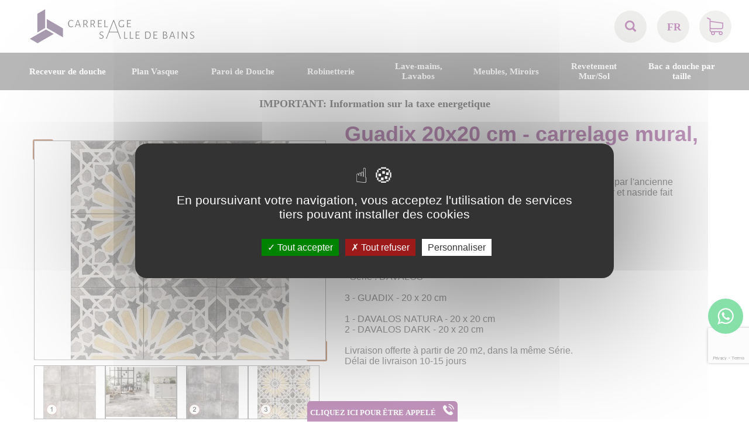

--- FILE ---
content_type: text/html; charset=UTF-8
request_url: https://www.carrelage-et-salle-de-bains.com/carrelage-et-salle-de-bains/produit/24/132/29564/GUADIX-20x20-cm---carrelage-mural-au-style-andalous
body_size: 8909
content:
<!DOCTYPE html>
<html lang="fr" xml:lang="fr">
<head>
	<title>Carrelage marocain, au style Oriental, Mauresque, ou Andalous - GUADIX 20 x 20 cm, MAINZU</title>
	<meta http-equiv="content-type" content="application/xhtml+xml; charset=UTF-8" />
	<meta name="title" content="Carrelage marocain, au style Oriental, Mauresque, ou Andalous - GUADIX 20 x 20 cm, MAINZU" />
	<meta name="description" content="D�couvrez nos carrelage de style de l'Espagne andalouse et Mauresque Oriental - Livraison offerte" />
	<meta name="keywords" content="" />
	<meta name="google-site-verification" content="z73vja9phsrNfuks4JR9VfKTzsQyYsZNkp9XBDIzoVY" />
	<meta name="category" content="" />
	<meta name="language" content="fr" />
	<meta name="identifier-url" content="https://www.carrelage-et-salle-de-bains.com" />
	<meta http-equiv="content-Language" content="fr" />
	<meta name="publisher" content="ArkoNet" />
	<meta name="author" content="ArkoNet"/>
	<meta name="rev" content="info@arkonet.fr" />
	<link rev="made" href="https://www.arkonet.fr" />
	<meta name="reply-to" content="info@arkonet.fr" />
	<meta name="version" content="1.0" />
	<meta http-equiv="cache-control" content="no-cache" />
	<meta http-equiv="pragma" content="no-cache" />
	<meta http-equiv="window-target" content="_top" />
	<meta name="distribution" content="global" />
	<meta name="rating" content="general" />
	<meta name="robots" content="all" />
	<meta http-equiv="robots" content="index, follow, all" />
	<meta name="expires" content="never" />
	<meta name="distribution" content="global" />
	<meta name="revisit-after" content="7 days" />
	<meta name="Date-Creation-yyyymmdd" content="20120402" />
	<meta name="Date-Revision-yyyymmdd" content="20260118" />
	<meta http-equiv="imagetoolbar" content="no" />
	<link rel="shorcut icon" type="image/x-icon" href="../../../../../favicon.ico" />
<link rel="preconnect" href="https://fonts.googleapis.com">
<link rel="preconnect" href="https://fonts.gstatic.com" crossorigin>
<link href="https://fonts.googleapis.com/css2?family=Roboto:wght@300&display=swap" rel="stylesheet">
<link rel="stylesheet" href="../../../../../perso.css" type="text/css" />
	<script type="text/javascript">
		var racine="../../../../../";
		var lng="fr";
		var protocole_http="s";
	</script>
<meta name="viewport" content="width=device-width, initial-scale=1.0, user-scalable=no">	<script type="text/javascript">var version_mobile_tablette=true;</script>
	<link rel="stylesheet" href="../../../../../c.style2-202211020646.css" type="text/css" />
	<link rel="stylesheet" href="../../../../../c.style_2produit-202209280543.css" type="text/css" />
<script type="text/javascript" src="../../../../../floatbox/floatbox.js"></script>
	<link rel="stylesheet" href="../../../../../floatbox/floatbox.css" type="text/css" />
	<script type="text/javascript" src="../../../../../libs/prototype/prototype.js"></script>
<script type="text/javascript" src="../../../../../tarteaucitron/tarteaucitron.js"></script> 
<script type="text/javascript"> 
tarteaucitron.init({ 
"privacyUrl": "", 
"hashtag": "#tarteaucitron", 
"cookieName": "tarteaucitron", 
"orientation": "middle", 
"showAlertSmall": false, 
"cookieslist": true, 
"AcceptAllCta" : true, 
"highPrivacy": false, 
"handleBrowserDNTRequest": true, 
"removeCredit": false, 
"moreInfoLink": true, 
"useExternalCss": false, 
}); 
var tarteaucitronForceLanguage = 'fr';</script> 

<script type='text/javascript'>
		tarteaucitron.user.googletagmanagerId = 'GTM-KK4NR6Q8';
        tarteaucitron.user.recaptchaapi = '6LdZopocAAAAAA-eFPdX2jE-o6i9LA0u23qdGoW2';
        (tarteaucitron.job = tarteaucitron.job || []).push('googletagmanager');
		tarteaucitron.job.push('recaptcha');

        tarteaucitron.user.gajsUa = 'UA-6214899-46';
        tarteaucitron.user.gajsMore = function () { /* add here your optionnal _ga.push() */ };
        (tarteaucitron.job = tarteaucitron.job || []).push('gajs');
</script>	<script type="text/javascript" src="../../../../../libs/scriptaculous/scriptaculous.js"></script>
	<script type="text/javascript" src="../../../../../j.jquery-202209280543.js"></script>
	<script type="text/javascript" src="../../../../../j.cohabitation_jquery_prototype-202209280543.js"></script>
	<script type="text/javascript" src="../../../../../j.javascript-202306290832.js"></script>
<script type="text/javascript" src="../../../../../j.javascript_produit-202209280543.js"></script>
<script src="https://www.google.com/recaptcha/api.js?render=6LfrCbwaAAAAAPT3YyKEeJOe-SKxPHgAZlstcsCU"></script>
</head>
<body onload="selection_dim('202017','156|157|158');">
<!-- Google Tag Manager (noscript) -->
<noscript><iframe src="https://www.googletagmanager.com/ns.html?id=GTM-KK4NR6Q8"
height="0" width="0" style="display:none;visibility:hidden"></iframe></noscript>
<!-- End Google Tag Manager (noscript) -->
<div id="loading"></div>
<div id="chargement"><img src="../../../../../i-loading.gif" alt="Chargement en cours..." /> Chargement en cours...</div>
	<div class="bandeau">
		<div class="header_mobile version_mobile">
			<div class="active_menu_mobile" onclick="active_menu();">
				<div class="symbole_menu_mobile">
					<span class="barre_menu_mob"></span>
					<span class="barre_menu_mob"></span>
					<span class="barre_menu_mob"></span>
				</div>
			</div>
			<div class="nav_mobile">
				<ul>
					<form style="position:relative;" action="../../../../../carrelage-et-salle-de-bains/recherche/carrelage-et-salle-de-bains" method="post" name="recherche" onsubmit="return check_la_recherche();">
						<input class="input_rechercher" type="text" id="rechercher_mob" name="rechercher" placeholder="Recherche" value=""  /><img class="loupe_bandeau_mobile" src="../../../../../i-mobile_loupe_bandeau.png" alt="">
					</form>
					<li><a class="a_nav_tab" href="../../../../../carrelage-et-salle-de-bains/famille/26/Receveur-de-douche">Receveur de douche</a></li>
					<li><a class="a_nav_tab" href="../../../../../carrelage-et-salle-de-bains/famille/29/Plan-Vasque">Plan Vasque</a></li>
					<li><a class="a_nav_tab" href="../../../../../carrelage-et-salle-de-bains/famille/28/Paroi-de-Douche">Paroi de Douche</a></li>
					<li><a class="a_nav_tab" href="../../../../../carrelage-et-salle-de-bains/famille/25/Robinetterie">Robinetterie</a></li>
					<li><a class="a_nav_tab" href="../../../../../carrelage-et-salle-de-bains/famille/23/Lave-mains-Lavabos">Lave-mains, Lavabos</a></li>
					<li><a class="a_nav_tab" href="../../../../../carrelage-et-salle-de-bains/famille/31/Meubles-Miroirs">Meubles, Miroirs</a></li>
					<li><a class="a_nav_tab" href="../../../../../carrelage-et-salle-de-bains/famille/24/Revetement-MurSol">Revetement Mur/Sol</a></li>
					<li><a class="a_nav_tab" href="../../../../../carrelage-et-salle-de-bains/famille/32/Bac-a-douche-par-taille">Bac a douche par taille</a></li>
					<div class="languages">
						<ul class="language">
							<li><a href="https://www.duschwannen-und-badezimmer.com/duschwannen-und-badezimmer/produit/24/132/29564/" title="Deutch">DE</a></li>
							<li><a href="https://www.carrelage-et-salle-de-bains.com/dk/carrelage-et-salle-de-bains/produit/24/132/29564/" title="Danmark">DK</a></li>
							<li><a href="https://www.shower-trays-and-bathroom.com/shower-trays-and-bathroom/produit/24/132/29564/" title="English">EN</a></li>
							<li><a href="https://www.carrelage-et-salle-de-bains.com/fr/carrelage-et-salle-de-bains/produit/24/132/29564/" title="Français">FR</a></li>
							<li><a href="https://www.carrelage-et-salle-de-bains.com/nl/carrelage-et-salle-de-bains/produit/24/132/29564/" title="Nederlands">NL</a></li>
							<li><a href="https://www.carrelage-et-salle-de-bains.com/pl/carrelage-et-salle-de-bains/produit/24/132/29564/" title="Polak">PL</a></li>
						</ul>
					</div>
				</ul>
			</div>
			<div class="logo">
				<a href="../../../../../carrelage-et-salle-de-bains/index/carrelage-et-salle-de-bains" title="Carrelage et salle de bains">
					<img src="../../../../../i-logo-carrelage-et-salle-de-bains.png" alt="Carrelage et salle de bains" title="Carrelage et salle de bains" />
				</a>
			</div>
			<div class="panier_mobile" onclick="window.location='https://www.carrelage-et-salle-de-bains.com/Mon-Panier';">
				<span>0</span><img src="../../../../../i-mobile_panier_bandeau.png" alt="panier">
				<div class="clear"></div>
			</div>
			<div class="clear"></div>
		</div>
		<div class="layer_panier" id="layer_panier" style="display:none; cursor:pointer;" onclick="location.href='../../../../../Mon-Panier';">
			<div class="fond"><img src="../../../../../i-fond_ajout_panier.png" alt=""/></div>
			<div class="cont" id="lay_panier"></div>
			<div class="ok"><img src="../../../../../i-ajout_panier_ok.png" alt="" /></div>
		</div>
		<div class="haut" onmouseover="remoove_class_menu();">
			<div class="logo">
				<a href="../../../../../carrelage-et-salle-de-bains/index/carrelage-et-salle-de-bains" title="Carrelage et salle de bains">
					<img src="../../../../../i-logo-carrelage-et-salle-de-bains.png" alt="Carrelage et salle de bains" title="Carrelage et salle de bains" />
				</a>
			</div>
			<div class="droite">
				<form class="recherche" action="../../../../../carrelage-et-salle-de-bains/recherche/carrelage-et-salle-de-bains" method="post" name="recherche" id="recherche_form_desktop" onsubmit="return check_la_recherche();">
					<input type="search" id="rechercher" name="rechercher" placeholder="Recherche" value="">
					<img class="loupe" onclick="loadSearchOption('recherche_form_desktop')" src="../../../../../i-loupe.png" alt="loupe"/>
				</form>
				<div class="languages">
					<ul class="language">
						<li><a href="https://www.carrelage-et-salle-de-bains.com/fr/carrelage-et-salle-de-bains/produit/24/132/29564/" title="Français">FR</a></li>
						<ul>
							<li><a href="https://www.duschwannen-und-badezimmer.com/duschwannen-und-badezimmer/produit/24/132/29564/" title="Österreich">AT</a></li>
							<li><a href="../../../../../informations-belgique.html" class="floatbox" rev="width:600 height:250" title="Belge">BE</a></li>
							<li><a href="../../../../../informations-suisse.html" class="floatbox" rev="width:600 height:250" title="Suisse">CH</a></li>
							<li><a href="https://www.duschwannen-und-badezimmer.com/duschwannen-und-badezimmer/produit/24/132/29564/" title="Deutch">DE</a></li>
							<li><a href="https://www.carrelage-et-salle-de-bains.com/dk/carrelage-et-salle-de-bains/produit/24/132/29564/" title="Danmark">DK</a></li>
							<li><a href="https://www.shower-trays-and-bathroom.com/shower-trays-and-bathroom/produit/24/132/29564/" title="English">EN</a></li>
							<li><a href="https://www.carrelage-et-salle-de-bains.com/fr/carrelage-et-salle-de-bains/produit/24/132/29564/" title="Français">FR</a></li>
							<li><a href="../../../../../informations-luxembourg.html" class="floatbox" rev="width:600 height:250" title="Lëtzebuerg">LU</a></li>
							<li><a href="https://www.carrelage-et-salle-de-bains.com/nl/carrelage-et-salle-de-bains/produit/24/132/29564/" title="Nederland">NL</a></li>
							<li><a href="https://www.carrelage-et-salle-de-bains.com/pl/carrelage-et-salle-de-bains/produit/24/132/29564/" title="Polska">PL</a></li>
						</ul>
					</ul>
				</div>
				<div class="shopping">
					<a href="https://www.carrelage-et-salle-de-bains.com/Mon-Panier">
						<img src="../../../../../i-shopping_cart.png" alt="shopping cart"/>
						<i id="nb_produit" hidden="true"></i>
					</a>
				</div>
			</div>
		</div>
		<div class="clear"></div>
		<div class="menu">
			<div class="menu_tablette">
				<div class="active_menu">
					<div class="symbole_menu">
						<span class="barre_menu_tab"></span>
						<span class="barre_menu_tab"></span>
						<span class="barre_menu_tab"></span>
					</div>
					<div class="name_menu_tab">Familles produits</div>
					<div class="clear"></div>
				</div>
				<div class="nav_tablette">
					<ul>
						<li><a class="a_nav_tab" href="../../../../../carrelage-et-salle-de-bains/famille/26/receveur-de-douche">Receveur de douche</a></li>
						<li><a class="a_nav_tab" href="../../../../../carrelage-et-salle-de-bains/famille/29/plan-vasque">Plan Vasque</a></li>
						<li><a class="a_nav_tab" href="../../../../../carrelage-et-salle-de-bains/famille/28/paroi-de-douche">Paroi de Douche</a></li>
						<li><a class="a_nav_tab" href="../../../../../carrelage-et-salle-de-bains/famille/25/robinetterie">Robinetterie</a></li>
						<li><a class="a_nav_tab" href="../../../../../carrelage-et-salle-de-bains/famille/23/lave-mains-lavabos">Lave-mains, Lavabos</a></li>
						<li><a class="a_nav_tab" href="../../../../../carrelage-et-salle-de-bains/famille/31/meubles-miroirs">Meubles, Miroirs</a></li>
						<li><a class="a_nav_tab" href="../../../../../carrelage-et-salle-de-bains/famille/24/revetement-mur-sol">Revetement Mur/Sol</a></li>
						<li><a class="a_nav_tab" href="../../../../../carrelage-et-salle-de-bains/famille/32/bac-a-douche-par-taille">Bac a douche par taille</a></li>
					</ul>
				</div>
				<div class="clear"></div>
			</div>
			<div class="onglet">
				<ul>
					<li class="famille_menu version_desktop"  onmouseover="show_div('sous_menu_receveur-de-douche');add_class_menu('famille_menu_receveur-de-douche');" onmouseout="hide_div('sous_menu_receveur-de-douche');">
						<a class="famille_menu_a" id="famille_menu_receveur-de-douche" href="../../../../../carrelage-et-salle-de-bains/famille/26/receveur-de-douche">Receveur de douche</a>
						<div class="coin_haut_gauche" id="coin_receveur-de-douche"></div>
						<ul class="sous_menu_famille" id="sous_menu_receveur-de-douche">
							<div class="debut_block_sous_menu" id="block_sous_menu_receveur-de-douche">
								<li class="sous_famille_menu" onclick="location.href='../../../../../carrelage-et-salle-de-bains/sous_famille/26/464/---Bac-sur-mesure'">   Bac sur mesure</li>
								<li class="sous_famille_menu" onclick="location.href='../../../../../carrelage-et-salle-de-bains/sous_famille/26/677/--Bac-recoupable'">  Bac recoupable</li>
								<li class="sous_famille_menu" onclick="location.href='../../../../../carrelage-et-salle-de-bains/sous_famille/26/397/--Best-of'">  Best of</li>
								<li class="sous_famille_menu" onclick="location.href='../../../../../carrelage-et-salle-de-bains/sous_famille/26/462/-Bac-bonde-Angle'"> Bac bonde Angle</li>
								<li class="sous_famille_menu" onclick="location.href='../../../../../carrelage-et-salle-de-bains/sous_famille/26/356/-Bac-bonde-centrale'"> Bac bonde centrale</li>
								<li class="sous_famille_menu" onclick="location.href='../../../../../carrelage-et-salle-de-bains/sous_famille/26/484/-Bac-bonde-laterale'"> Bac bonde laterale</li>
							</div>
							<div class="debut_block_sous_menu" id="block_sous_menu_receveur-de-douche">
								<li class="sous_famille_menu" onclick="location.href='../../../../../carrelage-et-salle-de-bains/sous_famille/26/460/-Bac-bonde-mural'"> Bac bonde mural</li>
								<li class="sous_famille_menu" onclick="location.href='../../../../../carrelage-et-salle-de-bains/sous_famille/26/463/-Bac-douche-XXL'"> Bac douche XXL</li>
								<li class="sous_famille_menu" onclick="location.href='../../../../../carrelage-et-salle-de-bains/sous_famille/26/490/-Double-douche'"> Double douche</li>
								<li class="sous_famille_menu" onclick="location.href='../../../../../carrelage-et-salle-de-bains/sous_famille/26/675/-Quart-de-rond'"> Quart de rond </li>
								<li class="sous_famille_menu" onclick="location.href='../../../../../carrelage-et-salle-de-bains/sous_famille/26/226/Accessoires'">Accessoires</li>
								<li class="sous_famille_menu" onclick="location.href='../../../../../carrelage-et-salle-de-bains/sous_famille/26/150/Bac-a-douche-100-cm'">Bac a douche 100 cm</li>
							</div>
							<div class="debut_block_sous_menu" id="block_sous_menu_receveur-de-douche">
								<li class="sous_famille_menu" onclick="location.href='../../../../../carrelage-et-salle-de-bains/sous_famille/26/151/Bac-a-douche-110-cm'">Bac a douche 110 cm</li>
								<li class="sous_famille_menu" onclick="location.href='../../../../../carrelage-et-salle-de-bains/sous_famille/26/152/Bac-a-douche-120-cm'">Bac a douche 120 cm</li>
								<li class="sous_famille_menu" onclick="location.href='../../../../../carrelage-et-salle-de-bains/sous_famille/26/153/Bac-a-douche-130-cm'">Bac a douche 130 cm</li>
								<li class="sous_famille_menu" onclick="location.href='../../../../../carrelage-et-salle-de-bains/sous_famille/26/154/Bac-a-douche-140-cm'">Bac a douche 140 cm</li>
								<li class="sous_famille_menu" onclick="location.href='../../../../../carrelage-et-salle-de-bains/sous_famille/26/155/Bac-a-douche-150-cm'">Bac a douche 150 cm</li>
								<li class="sous_famille_menu" onclick="location.href='../../../../../carrelage-et-salle-de-bains/sous_famille/26/156/Bac-a-douche-160-cm'">Bac a douche 160 cm</li>
							</div>
							<div class="debut_block_sous_menu" id="block_sous_menu_receveur-de-douche">
								<li class="sous_famille_menu" onclick="location.href='../../../../../carrelage-et-salle-de-bains/sous_famille/26/157/Bac-a-douche-170-cm'">Bac a douche 170 cm</li>
								<li class="sous_famille_menu" onclick="location.href='../../../../../carrelage-et-salle-de-bains/sous_famille/26/158/Bac-a-douche-180-cm'">Bac a douche 180 cm</li>
								<li class="sous_famille_menu" onclick="location.href='../../../../../carrelage-et-salle-de-bains/sous_famille/26/159/Bac-a-douche-190-cm'">Bac a douche 190 cm</li>
								<li class="sous_famille_menu" onclick="location.href='../../../../../carrelage-et-salle-de-bains/sous_famille/26/160/Bac-a-douche-200-cm'">Bac a douche 200 cm</li>
								<li class="sous_famille_menu" onclick="location.href='../../../../../carrelage-et-salle-de-bains/sous_famille/26/350/Bac-a-douche-210-cm'">Bac a douche 210 cm</li>
								<li class="sous_famille_menu" onclick="location.href='../../../../../carrelage-et-salle-de-bains/sous_famille/26/351/Bac-a-douche-220-cm'">Bac a douche 220 cm</li>
							</div>
							<div class="debut_block_sous_menu" id="block_sous_menu_receveur-de-douche">
								<li class="sous_famille_menu" onclick="location.href='../../../../../carrelage-et-salle-de-bains/sous_famille/26/357/Bac-a-douche-230-cm'">Bac a douche 230 cm</li>
								<li class="sous_famille_menu" onclick="location.href='../../../../../carrelage-et-salle-de-bains/sous_famille/26/358/Bac-a-douche-240-cm'">Bac a douche 240 cm</li>
								<li class="sous_famille_menu" onclick="location.href='../../../../../carrelage-et-salle-de-bains/sous_famille/26/528/Bac-a-douche-250-cm'">Bac a douche 250 cm</li>
								<li class="sous_famille_menu" onclick="location.href='../../../../../carrelage-et-salle-de-bains/sous_famille/26/364/Receveur--Tecnik'">Receveur  Tecnik</li>
								<li class="sous_famille_menu" onclick="location.href='../../../../../carrelage-et-salle-de-bains/sous_famille/26/519/Receveur-Aleson'">Receveur Aleson</li>
								<li class="sous_famille_menu" onclick="location.href='../../../../../carrelage-et-salle-de-bains/sous_famille/26/512/Receveur-Berlin'">Receveur Berlin</li>
							</div>
							<div class="debut_block_sous_menu" id="block_sous_menu_receveur-de-douche">
								<li class="sous_famille_menu" onclick="location.href='../../../../../carrelage-et-salle-de-bains/sous_famille/26/529/Receveur-EcoStone'">Receveur EcoStone</li>
								<li class="sous_famille_menu" onclick="location.href='../../../../../carrelage-et-salle-de-bains/sous_famille/26/516/Receveur-EcoStyle'">Receveur EcoStyle</li>
								<li class="sous_famille_menu" onclick="location.href='../../../../../carrelage-et-salle-de-bains/sous_famille/26/518/Receveur-EcoWall'">Receveur EcoWall</li>
								<li class="sous_famille_menu" onclick="location.href='../../../../../carrelage-et-salle-de-bains/sous_famille/26/530/Receveur-Edge'">Receveur Edge</li>
								<li class="sous_famille_menu" onclick="location.href='../../../../../carrelage-et-salle-de-bains/sous_famille/26/515/Receveur-Etna'">Receveur Etna</li>
								<li class="sous_famille_menu" onclick="location.href='../../../../../carrelage-et-salle-de-bains/sous_famille/26/510/Receveur-Everest'">Receveur Everest</li>
							</div>
							<div class="debut_block_sous_menu" id="block_sous_menu_receveur-de-douche">
								<li class="sous_famille_menu" onclick="location.href='../../../../../carrelage-et-salle-de-bains/sous_famille/26/514/Receveur-Leeds'">Receveur Leeds</li>
								<li class="sous_famille_menu" onclick="location.href='../../../../../carrelage-et-salle-de-bains/sous_famille/26/511/Receveur-Mombacho'">Receveur Mombacho</li>
								<li class="sous_famille_menu" onclick="location.href='../../../../../carrelage-et-salle-de-bains/sous_famille/26/520/Receveur-Najera'">Receveur Najera</li>
								<li class="sous_famille_menu" onclick="location.href='../../../../../carrelage-et-salle-de-bains/sous_famille/26/513/Receveur-Verone'">Receveur Verone</li>
							</div>
							<div class="clear"></div>
						</ul>
					</li>
					<li class="famille_menu version_desktop"  onmouseover="show_div('sous_menu_plan-vasque');add_class_menu('famille_menu_plan-vasque');" onmouseout="hide_div('sous_menu_plan-vasque');">
						<a class="famille_menu_a" id="famille_menu_plan-vasque" href="../../../../../carrelage-et-salle-de-bains/famille/29/plan-vasque">Plan Vasque</a>
						<div class="coin_haut_gauche" id="coin_plan-vasque"></div>
						<ul class="sous_menu_famille" id="sous_menu_plan-vasque">
							<div class="debut_block_sous_menu" id="block_sous_menu_plan-vasque">
								<li class="sous_famille_menu" onclick="location.href='../../../../../carrelage-et-salle-de-bains/sous_famille/29/426/--Simple-vasque'">  Simple vasque</li>
								<li class="sous_famille_menu" onclick="location.href='../../../../../carrelage-et-salle-de-bains/sous_famille/29/306/-Corian-Solid-Surf'"> Corian Solid-Surf</li>
								<li class="sous_famille_menu" onclick="location.href='../../../../../carrelage-et-salle-de-bains/sous_famille/29/505/-Double-lavabo'"> Double lavabo</li>
								<li class="sous_famille_menu" onclick="location.href='../../../../../carrelage-et-salle-de-bains/sous_famille/29/336/Plan-travail-lavabo'">Plan travail lavabo</li>
								<li class="sous_famille_menu" onclick="location.href='../../../../../carrelage-et-salle-de-bains/sous_famille/29/288/Vasques----60-cm'">Vasques -  60 cm</li>
								<li class="sous_famille_menu" onclick="location.href='../../../../../carrelage-et-salle-de-bains/sous_famille/29/281/Vasques----70-cm'">Vasques -  70 cm</li>
							</div>
							<div class="debut_block_sous_menu" id="block_sous_menu_plan-vasque">
								<li class="sous_famille_menu" onclick="location.href='../../../../../carrelage-et-salle-de-bains/sous_famille/29/282/Vasques----80-cm'">Vasques -  80 cm</li>
								<li class="sous_famille_menu" onclick="location.href='../../../../../carrelage-et-salle-de-bains/sous_famille/29/285/Vasques----90-cm'">Vasques -  90 cm</li>
								<li class="sous_famille_menu" onclick="location.href='../../../../../carrelage-et-salle-de-bains/sous_famille/29/280/Vasques---100-cm'">Vasques - 100 cm</li>
								<li class="sous_famille_menu" onclick="location.href='../../../../../carrelage-et-salle-de-bains/sous_famille/29/286/Vasques---110-cm'">Vasques - 110 cm</li>
								<li class="sous_famille_menu" onclick="location.href='../../../../../carrelage-et-salle-de-bains/sous_famille/29/283/Vasques---120-cm'">Vasques - 120 cm</li>
								<li class="sous_famille_menu" onclick="location.href='../../../../../carrelage-et-salle-de-bains/sous_famille/29/287/Vasques---130-cm'">Vasques - 130 cm</li>
							</div>
							<div class="debut_block_sous_menu" id="block_sous_menu_plan-vasque">
								<li class="sous_famille_menu" onclick="location.href='../../../../../carrelage-et-salle-de-bains/sous_famille/29/284/Vasques---140-cm'">Vasques - 140 cm</li>
								<li class="sous_famille_menu" onclick="location.href='../../../../../carrelage-et-salle-de-bains/sous_famille/29/295/Vasques---150-cm'">Vasques - 150 cm</li>
								<li class="sous_famille_menu" onclick="location.href='../../../../../carrelage-et-salle-de-bains/sous_famille/29/296/Vasques---160-cm'">Vasques - 160 cm</li>
								<li class="sous_famille_menu" onclick="location.href='../../../../../carrelage-et-salle-de-bains/sous_famille/29/297/Vasques---170-cm'">Vasques - 170 cm</li>
								<li class="sous_famille_menu" onclick="location.href='../../../../../carrelage-et-salle-de-bains/sous_famille/29/298/Vasques---180-cm'">Vasques - 180 cm</li>
								<li class="sous_famille_menu" onclick="location.href='../../../../../carrelage-et-salle-de-bains/sous_famille/29/299/Vasques---190-cm'">Vasques - 190 cm</li>
							</div>
							<div class="debut_block_sous_menu" id="block_sous_menu_plan-vasque">
								<li class="sous_famille_menu" onclick="location.href='../../../../../carrelage-et-salle-de-bains/sous_famille/29/293/Vasques---200-cm'">Vasques - 200 cm</li>
							</div>
							<div class="clear"></div>
						</ul>
					</li>
					<li class="famille_menu version_desktop"  onmouseover="show_div('sous_menu_paroi-de-douche');add_class_menu('famille_menu_paroi-de-douche');" onmouseout="hide_div('sous_menu_paroi-de-douche');">
						<a class="famille_menu_a" id="famille_menu_paroi-de-douche" href="../../../../../carrelage-et-salle-de-bains/famille/28/paroi-de-douche">Paroi de Douche</a>
						<div class="coin_haut_gauche" id="coin_paroi-de-douche"></div>
						<ul class="sous_menu_famille" id="sous_menu_paroi-de-douche">
							<div class="debut_block_sous_menu" id="block_sous_menu_paroi-de-douche">
								<li class="sous_famille_menu" onclick="location.href='../../../../../carrelage-et-salle-de-bains/sous_famille/28/501/-Fab-Sur-mesure'"> Fab. Sur mesure</li>
								<li class="sous_famille_menu" onclick="location.href='../../../../../carrelage-et-salle-de-bains/sous_famille/28/466/-Paroi-douche-fixe'"> Paroi douche fixe</li>
								<li class="sous_famille_menu" onclick="location.href='../../../../../carrelage-et-salle-de-bains/sous_famille/28/468/-Porte-Coulissante'"> Porte Coulissante</li>
								<li class="sous_famille_menu" onclick="location.href='../../../../../carrelage-et-salle-de-bains/sous_famille/28/467/-Portes-Battantes'"> Portes Battantes</li>
								<li class="sous_famille_menu" onclick="location.href='../../../../../carrelage-et-salle-de-bains/sous_famille/28/469/Atelier-industriel'">Atelier industriel</li>
								<li class="sous_famille_menu" onclick="location.href='../../../../../carrelage-et-salle-de-bains/sous_famille/28/237/Paroi----70-cm'">Paroi -  70 cm</li>
							</div>
							<div class="debut_block_sous_menu" id="block_sous_menu_paroi-de-douche">
								<li class="sous_famille_menu" onclick="location.href='../../../../../carrelage-et-salle-de-bains/sous_famille/28/238/Paroi----80-cm'">Paroi -  80 cm</li>
								<li class="sous_famille_menu" onclick="location.href='../../../../../carrelage-et-salle-de-bains/sous_famille/28/241/Paroi----90-cm'">Paroi -  90 cm</li>
								<li class="sous_famille_menu" onclick="location.href='../../../../../carrelage-et-salle-de-bains/sous_famille/28/242/Paroi----95-cm'">Paroi -  95 cm</li>
								<li class="sous_famille_menu" onclick="location.href='../../../../../carrelage-et-salle-de-bains/sous_famille/28/227/Paroi---100-cm'">Paroi - 100 cm</li>
								<li class="sous_famille_menu" onclick="location.href='../../../../../carrelage-et-salle-de-bains/sous_famille/28/243/Paroi---105-cm'">Paroi - 105 cm</li>
								<li class="sous_famille_menu" onclick="location.href='../../../../../carrelage-et-salle-de-bains/sous_famille/28/244/Paroi---110-cm'">Paroi - 110 cm</li>
							</div>
							<div class="debut_block_sous_menu" id="block_sous_menu_paroi-de-douche">
								<li class="sous_famille_menu" onclick="location.href='../../../../../carrelage-et-salle-de-bains/sous_famille/28/245/Paroi---115-cm'">Paroi - 115 cm</li>
								<li class="sous_famille_menu" onclick="location.href='../../../../../carrelage-et-salle-de-bains/sous_famille/28/246/Paroi---120-cm'">Paroi - 120 cm</li>
								<li class="sous_famille_menu" onclick="location.href='../../../../../carrelage-et-salle-de-bains/sous_famille/28/247/Paroi---125-cm'">Paroi - 125 cm</li>
								<li class="sous_famille_menu" onclick="location.href='../../../../../carrelage-et-salle-de-bains/sous_famille/28/248/Paroi---130-cm'">Paroi - 130 cm</li>
								<li class="sous_famille_menu" onclick="location.href='../../../../../carrelage-et-salle-de-bains/sous_famille/28/249/Paroi---135-cm'">Paroi - 135 cm</li>
								<li class="sous_famille_menu" onclick="location.href='../../../../../carrelage-et-salle-de-bains/sous_famille/28/250/Paroi---140-cm'">Paroi - 140 cm</li>
							</div>
							<div class="debut_block_sous_menu" id="block_sous_menu_paroi-de-douche">
								<li class="sous_famille_menu" onclick="location.href='../../../../../carrelage-et-salle-de-bains/sous_famille/28/251/Paroi---145-cm'">Paroi - 145 cm</li>
								<li class="sous_famille_menu" onclick="location.href='../../../../../carrelage-et-salle-de-bains/sous_famille/28/252/Paroi---150-cm'">Paroi - 150 cm</li>
								<li class="sous_famille_menu" onclick="location.href='../../../../../carrelage-et-salle-de-bains/sous_famille/28/253/Paroi---155-cm'">Paroi - 155 cm</li>
								<li class="sous_famille_menu" onclick="location.href='../../../../../carrelage-et-salle-de-bains/sous_famille/28/254/Paroi---160-cm'">Paroi - 160 cm</li>
								<li class="sous_famille_menu" onclick="location.href='../../../../../carrelage-et-salle-de-bains/sous_famille/28/255/Paroi---165-cm'">Paroi - 165 cm</li>
								<li class="sous_famille_menu" onclick="location.href='../../../../../carrelage-et-salle-de-bains/sous_famille/28/256/Paroi---170-cm'">Paroi - 170 cm</li>
							</div>
							<div class="debut_block_sous_menu" id="block_sous_menu_paroi-de-douche">
								<li class="sous_famille_menu" onclick="location.href='../../../../../carrelage-et-salle-de-bains/sous_famille/28/257/Paroi---175-cm'">Paroi - 175 cm</li>
								<li class="sous_famille_menu" onclick="location.href='../../../../../carrelage-et-salle-de-bains/sous_famille/28/258/Paroi---180-cm'">Paroi - 180 cm</li>
								<li class="sous_famille_menu" onclick="location.href='../../../../../carrelage-et-salle-de-bains/sous_famille/28/470/Paroi---190-cm'">Paroi - 190 cm</li>
								<li class="sous_famille_menu" onclick="location.href='../../../../../carrelage-et-salle-de-bains/sous_famille/28/471/Paroi---200-cm'">Paroi - 200 cm</li>
								<li class="sous_famille_menu" onclick="location.href='../../../../../carrelage-et-salle-de-bains/sous_famille/28/487/Paroi---210-cm'">Paroi - 210 cm</li>
								<li class="sous_famille_menu" onclick="location.href='../../../../../carrelage-et-salle-de-bains/sous_famille/28/228/Paroi---220-cm'">Paroi - 220 cm</li>
							</div>
							<div class="clear"></div>
						</ul>
					</li>
					<li class="famille_menu version_desktop"  onmouseover="show_div('sous_menu_robinetterie');add_class_menu('famille_menu_robinetterie');" onmouseout="hide_div('sous_menu_robinetterie');">
						<a class="famille_menu_a" id="famille_menu_robinetterie" href="../../../../../carrelage-et-salle-de-bains/famille/25/robinetterie">Robinetterie</a>
						<div class="coin_haut_gauche" id="coin_robinetterie"></div>
						<ul class="sous_menu_famille" id="sous_menu_robinetterie">
							<div class="debut_block_sous_menu" id="block_sous_menu_robinetterie">
								<li class="sous_famille_menu" onclick="location.href='../../../../../carrelage-et-salle-de-bains/sous_famille/25/436/--Lavabo-Robinet'">  Lavabo Robinet.</li>
								<li class="sous_famille_menu" onclick="location.href='../../../../../carrelage-et-salle-de-bains/sous_famille/25/481/-Colonnes-D-Thermo'"> Colonnes D. Thermo</li>
								<li class="sous_famille_menu" onclick="location.href='../../../../../carrelage-et-salle-de-bains/sous_famille/25/440/-Encastre-Mural'"> Encastre Mural </li>
								<li class="sous_famille_menu" onclick="location.href='../../../../../carrelage-et-salle-de-bains/sous_famille/25/437/Baignoire-Robinet'">Baignoire Robinet.</li>
								<li class="sous_famille_menu" onclick="location.href='../../../../../carrelage-et-salle-de-bains/sous_famille/25/438/Colonnes-D-Mitigeur'">Colonnes D Mitigeur</li>
								<li class="sous_famille_menu" onclick="location.href='../../../../../carrelage-et-salle-de-bains/sous_famille/25/482/Douche-WC'">Douche WC</li>
							</div>
							<div class="debut_block_sous_menu" id="block_sous_menu_robinetterie">
								<li class="sous_famille_menu" onclick="location.href='../../../../../carrelage-et-salle-de-bains/sous_famille/25/483/Portes-savons'">Portes savons</li>
								<li class="sous_famille_menu" onclick="location.href='../../../../../carrelage-et-salle-de-bains/sous_famille/25/442/Vidages'">Vidages</li>
							</div>
							<div class="clear"></div>
						</ul>
					</li>
					<li class="famille_menu version_desktop"  onmouseover="show_div('sous_menu_lave-mains-lavabos');add_class_menu('famille_menu_lave-mains-lavabos');" onmouseout="hide_div('sous_menu_lave-mains-lavabos');">
						<a class="famille_menu_a" id="famille_menu_lave-mains-lavabos" href="../../../../../carrelage-et-salle-de-bains/famille/23/lave-mains-lavabos">Lave-mains, Lavabos</a>
						<div class="coin_haut_gauche" id="coin_lave-mains-lavabos"></div>
						<ul class="sous_menu_famille" id="sous_menu_lave-mains-lavabos">
							<div class="debut_block_sous_menu" id="block_sous_menu_lave-mains-lavabos">
								<li class="sous_famille_menu" onclick="location.href='../../../../../carrelage-et-salle-de-bains/sous_famille/23/95/--lave-mains'">  lave-mains</li>
								<li class="sous_famille_menu" onclick="location.href='../../../../../carrelage-et-salle-de-bains/sous_famille/23/425/-L-Vasque-a-poser'"> L. Vasque a poser</li>
								<li class="sous_famille_menu" onclick="location.href='../../../../../carrelage-et-salle-de-bains/sous_famille/23/451/Baignoires'">Baignoires</li>
							</div>
							<div class="clear"></div>
						</ul>
					</li>
					<li class="famille_menu version_desktop"  onmouseover="show_div('sous_menu_meubles-miroirs');add_class_menu('famille_menu_meubles-miroirs');" onmouseout="hide_div('sous_menu_meubles-miroirs');">
						<a class="famille_menu_a" id="famille_menu_meubles-miroirs" href="../../../../../carrelage-et-salle-de-bains/famille/31/meubles-miroirs">Meubles, Miroirs</a>
						<div class="coin_haut_gauche" id="coin_meubles-miroirs"></div>
						<ul class="sous_menu_famille" id="sous_menu_meubles-miroirs">
							<div class="debut_block_sous_menu" id="block_sous_menu_meubles-miroirs">
								<li class="sous_famille_menu" onclick="location.href='../../../../../carrelage-et-salle-de-bains/sous_famille/31/486/Meubles-SDB'">Meubles SDB</li>
								<li class="sous_famille_menu" onclick="location.href='../../../../../carrelage-et-salle-de-bains/sous_famille/31/480/Miroirs'">Miroirs</li>
								<li class="sous_famille_menu" onclick="location.href='../../../../../carrelage-et-salle-de-bains/sous_famille/31/533/Seche-serviettes'">Seche-serviettes</li>
							</div>
							<div class="clear"></div>
						</ul>
					</li>
					<li class="famille_menu version_desktop"  onmouseover="show_div('sous_menu_revetement-mur-sol');add_class_menu('famille_menu_revetement-mur-sol');" onmouseout="hide_div('sous_menu_revetement-mur-sol');">
						<a class="famille_menu_a" id="famille_menu_revetement-mur-sol" href="../../../../../carrelage-et-salle-de-bains/famille/24/revetement-mur-sol">Revetement Mur/Sol</a>
						<div class="coin_haut_gauche" id="coin_revetement-mur-sol"></div>
						<ul class="sous_menu_famille" id="sous_menu_revetement-mur-sol">
							<div class="debut_block_sous_menu" id="block_sous_menu_revetement-mur-sol">
								<li class="sous_famille_menu" onclick="location.href='../../../../../carrelage-et-salle-de-bains/sous_famille/24/524/-Panneau-Mural'"> Panneau Mural</li>
								<li class="sous_famille_menu" onclick="location.href='../../../../../carrelage-et-salle-de-bains/sous_famille/24/525/-Revetement-Sol'"> Revetement Sol</li>
								<li class="sous_famille_menu" onclick="location.href='../../../../../carrelage-et-salle-de-bains/sous_famille/24/446/Carrelage-Faience'">Carrelage, Faience</li>
								<li class="sous_famille_menu" onclick="location.href='../../../../../carrelage-et-salle-de-bains/sous_famille/24/206/Gres-Etire'">Gres Etire</li>
								<li class="sous_famille_menu" onclick="location.href='../../../../../carrelage-et-salle-de-bains/sous_famille/24/320/Nez-marche-en-Gres'">Nez marche en Gres</li>
							</div>
							<div class="clear"></div>
						</ul>
					</li>
					<li class="famille_menu version_desktop"  onmouseover="show_div('sous_menu_bac-a-douche-par-taille');add_class_menu('famille_menu_bac-a-douche-par-taille');" onmouseout="hide_div('sous_menu_bac-a-douche-par-taille');">
						<a class="famille_menu_a" id="famille_menu_bac-a-douche-par-taille" href="../../../../../carrelage-et-salle-de-bains/famille/32/bac-a-douche-par-taille">Bac a douche par taille</a>
						<div class="coin_haut_gauche" id="coin_bac-a-douche-par-taille"></div>
						<ul class="sous_menu_famille" id="sous_menu_bac-a-douche-par-taille">
							<div class="debut_block_sous_menu" id="block_sous_menu_bac-a-douche-par-taille">
								<li class="sous_famille_menu" onclick="location.href='../../../../../carrelage-et-salle-de-bains/sous_famille/32/534/Bac-a-douche-100x60'">Bac a douche 100x60</li>
								<li class="sous_famille_menu" onclick="location.href='../../../../../carrelage-et-salle-de-bains/sous_famille/32/535/Bac-a-douche-100x70'">Bac a douche 100x70</li>
								<li class="sous_famille_menu" onclick="location.href='../../../../../carrelage-et-salle-de-bains/sous_famille/32/536/Bac-a-douche-100x80'">Bac a douche 100x80</li>
								<li class="sous_famille_menu" onclick="location.href='../../../../../carrelage-et-salle-de-bains/sous_famille/32/538/Bac-a-douche-100x90'">Bac a douche 100x90</li>
								<li class="sous_famille_menu" onclick="location.href='../../../../../carrelage-et-salle-de-bains/sous_famille/32/670/Bac-a-douche-110x60'">Bac a douche 110x60</li>
								<li class="sous_famille_menu" onclick="location.href='../../../../../carrelage-et-salle-de-bains/sous_famille/32/539/Bac-a-douche-110x70'">Bac a douche 110x70</li>
							</div>
							<div class="debut_block_sous_menu" id="block_sous_menu_bac-a-douche-par-taille">
								<li class="sous_famille_menu" onclick="location.href='../../../../../carrelage-et-salle-de-bains/sous_famille/32/540/Bac-a-douche-110x80'">Bac a douche 110x80</li>
								<li class="sous_famille_menu" onclick="location.href='../../../../../carrelage-et-salle-de-bains/sous_famille/32/541/Bac-a-douche-110x90'">Bac a douche 110x90</li>
								<li class="sous_famille_menu" onclick="location.href='../../../../../carrelage-et-salle-de-bains/sous_famille/32/544/Bac-a-douche-120x60'">Bac a douche 120x60</li>
								<li class="sous_famille_menu" onclick="location.href='../../../../../carrelage-et-salle-de-bains/sous_famille/32/545/Bac-a-douche-120x70'">Bac a douche 120x70</li>
								<li class="sous_famille_menu" onclick="location.href='../../../../../carrelage-et-salle-de-bains/sous_famille/32/546/Bac-a-douche-120x80'">Bac a douche 120x80</li>
								<li class="sous_famille_menu" onclick="location.href='../../../../../carrelage-et-salle-de-bains/sous_famille/32/547/Bac-a-douche-120x90'">Bac a douche 120x90</li>
							</div>
							<div class="debut_block_sous_menu" id="block_sous_menu_bac-a-douche-par-taille">
								<li class="sous_famille_menu" onclick="location.href='../../../../../carrelage-et-salle-de-bains/sous_famille/32/557/Bac-a-douche-130x70'">Bac a douche 130x70</li>
								<li class="sous_famille_menu" onclick="location.href='../../../../../carrelage-et-salle-de-bains/sous_famille/32/556/Bac-a-douche-130x80'">Bac a douche 130x80</li>
								<li class="sous_famille_menu" onclick="location.href='../../../../../carrelage-et-salle-de-bains/sous_famille/32/555/Bac-a-douche-130x90'">Bac a douche 130x90</li>
								<li class="sous_famille_menu" onclick="location.href='../../../../../carrelage-et-salle-de-bains/sous_famille/32/565/Bac-a-douche-140x70'">Bac a douche 140x70</li>
								<li class="sous_famille_menu" onclick="location.href='../../../../../carrelage-et-salle-de-bains/sous_famille/32/564/Bac-a-douche-140x80'">Bac a douche 140x80</li>
								<li class="sous_famille_menu" onclick="location.href='../../../../../carrelage-et-salle-de-bains/sous_famille/32/563/Bac-a-douche-140x90'">Bac a douche 140x90</li>
							</div>
							<div class="debut_block_sous_menu" id="block_sous_menu_bac-a-douche-par-taille">
								<li class="sous_famille_menu" onclick="location.href='../../../../../carrelage-et-salle-de-bains/sous_famille/32/566/Bac-a-douche-150x70'">Bac a douche 150x70</li>
								<li class="sous_famille_menu" onclick="location.href='../../../../../carrelage-et-salle-de-bains/sous_famille/32/567/Bac-a-douche-150x80'">Bac a douche 150x80</li>
								<li class="sous_famille_menu" onclick="location.href='../../../../../carrelage-et-salle-de-bains/sous_famille/32/568/Bac-a-douche-150x90'">Bac a douche 150x90</li>
								<li class="sous_famille_menu" onclick="location.href='../../../../../carrelage-et-salle-de-bains/sous_famille/32/575/Bac-a-douche-160x70'">Bac a douche 160x70</li>
								<li class="sous_famille_menu" onclick="location.href='../../../../../carrelage-et-salle-de-bains/sous_famille/32/576/Bac-a-douche-160x80'">Bac a douche 160x80</li>
								<li class="sous_famille_menu" onclick="location.href='../../../../../carrelage-et-salle-de-bains/sous_famille/32/577/Bac-a-douche-160x90'">Bac a douche 160x90</li>
							</div>
							<div class="debut_block_sous_menu" id="block_sous_menu_bac-a-douche-par-taille">
								<li class="sous_famille_menu" onclick="location.href='../../../../../carrelage-et-salle-de-bains/sous_famille/32/584/Bac-a-douche-170x70'">Bac a douche 170x70</li>
								<li class="sous_famille_menu" onclick="location.href='../../../../../carrelage-et-salle-de-bains/sous_famille/32/585/Bac-a-douche-170x80'">Bac a douche 170x80</li>
								<li class="sous_famille_menu" onclick="location.href='../../../../../carrelage-et-salle-de-bains/sous_famille/32/586/Bac-a-douche-170x90'">Bac a douche 170x90</li>
								<li class="sous_famille_menu" onclick="location.href='../../../../../carrelage-et-salle-de-bains/sous_famille/32/598/Bac-a-douche-180x70'">Bac a douche 180x70</li>
								<li class="sous_famille_menu" onclick="location.href='../../../../../carrelage-et-salle-de-bains/sous_famille/32/606/Bac-a-douche-180x80'">Bac a douche 180x80</li>
								<li class="sous_famille_menu" onclick="location.href='../../../../../carrelage-et-salle-de-bains/sous_famille/32/599/Bac-a-douche-180x90'">Bac a douche 180x90</li>
							</div>
							<div class="debut_block_sous_menu" id="block_sous_menu_bac-a-douche-par-taille">
								<li class="sous_famille_menu" onclick="location.href='../../../../../carrelage-et-salle-de-bains/sous_famille/32/607/Bac-a-douche-190x70'">Bac a douche 190x70</li>
								<li class="sous_famille_menu" onclick="location.href='../../../../../carrelage-et-salle-de-bains/sous_famille/32/608/Bac-a-douche-190x80'">Bac a douche 190x80</li>
								<li class="sous_famille_menu" onclick="location.href='../../../../../carrelage-et-salle-de-bains/sous_famille/32/609/Bac-a-douche-190x90'">Bac a douche 190x90</li>
								<li class="sous_famille_menu" onclick="location.href='../../../../../carrelage-et-salle-de-bains/sous_famille/32/616/Bac-a-douche-200x70'">Bac a douche 200x70</li>
								<li class="sous_famille_menu" onclick="location.href='../../../../../carrelage-et-salle-de-bains/sous_famille/32/617/Bac-a-douche-200x80'">Bac a douche 200x80</li>
								<li class="sous_famille_menu" onclick="location.href='../../../../../carrelage-et-salle-de-bains/sous_famille/32/618/Bac-a-douche-200x90'">Bac a douche 200x90</li>
							</div>
							<div class="debut_block_sous_menu" id="block_sous_menu_bac-a-douche-par-taille">
								<li class="sous_famille_menu" onclick="location.href='../../../../../carrelage-et-salle-de-bains/sous_famille/32/625/Bac-a-douche-210x70'">Bac a douche 210x70</li>
								<li class="sous_famille_menu" onclick="location.href='../../../../../carrelage-et-salle-de-bains/sous_famille/32/626/Bac-a-douche-210x80'">Bac a douche 210x80</li>
								<li class="sous_famille_menu" onclick="location.href='../../../../../carrelage-et-salle-de-bains/sous_famille/32/627/Bac-a-douche-210x90'">Bac a douche 210x90</li>
								<li class="sous_famille_menu" onclick="location.href='../../../../../carrelage-et-salle-de-bains/sous_famille/32/634/Bac-a-douche-220x70'">Bac a douche 220x70</li>
								<li class="sous_famille_menu" onclick="location.href='../../../../../carrelage-et-salle-de-bains/sous_famille/32/635/Bac-a-douche-220x80'">Bac a douche 220x80</li>
								<li class="sous_famille_menu" onclick="location.href='../../../../../carrelage-et-salle-de-bains/sous_famille/32/636/Bac-a-douche-220x90'">Bac a douche 220x90</li>
							</div>
							<div class="debut_block_sous_menu" id="block_sous_menu_bac-a-douche-par-taille">
								<li class="sous_famille_menu" onclick="location.href='../../../../../carrelage-et-salle-de-bains/sous_famille/32/650/Bac-a-douche-230x70'">Bac a douche 230x70</li>
								<li class="sous_famille_menu" onclick="location.href='../../../../../carrelage-et-salle-de-bains/sous_famille/32/649/Bac-a-douche-230x80'">Bac a douche 230x80</li>
								<li class="sous_famille_menu" onclick="location.href='../../../../../carrelage-et-salle-de-bains/sous_famille/32/648/Bac-a-douche-230x90'">Bac a douche 230x90</li>
								<li class="sous_famille_menu" onclick="location.href='../../../../../carrelage-et-salle-de-bains/sous_famille/32/652/Bac-a-douche-240x70'">Bac a douche 240x70</li>
								<li class="sous_famille_menu" onclick="location.href='../../../../../carrelage-et-salle-de-bains/sous_famille/32/653/Bac-a-douche-240x80'">Bac a douche 240x80</li>
								<li class="sous_famille_menu" onclick="location.href='../../../../../carrelage-et-salle-de-bains/sous_famille/32/654/Bac-a-douche-240x90'">Bac a douche 240x90</li>
							</div>
							<div class="debut_block_sous_menu" id="block_sous_menu_bac-a-douche-par-taille">
								<li class="sous_famille_menu" onclick="location.href='../../../../../carrelage-et-salle-de-bains/sous_famille/32/661/Bac-a-douche-250x70'">Bac a douche 250x70</li>
								<li class="sous_famille_menu" onclick="location.href='../../../../../carrelage-et-salle-de-bains/sous_famille/32/662/Bac-a-douche-250x80'">Bac a douche 250x80</li>
								<li class="sous_famille_menu" onclick="location.href='../../../../../carrelage-et-salle-de-bains/sous_famille/32/663/Bac-a-douche-250x90'">Bac a douche 250x90</li>
								<li class="sous_famille_menu" onclick="location.href='../../../../../carrelage-et-salle-de-bains/sous_famille/32/671/Bac-a-douche-60x60'">Bac a douche 60x60</li>
								<li class="sous_famille_menu" onclick="location.href='../../../../../carrelage-et-salle-de-bains/sous_famille/32/673/Bac-a-douche-60x80'">Bac a douche 60x80</li>
								<li class="sous_famille_menu" onclick="location.href='../../../../../carrelage-et-salle-de-bains/sous_famille/32/674/Bac-a-douche-60x90'">Bac a douche 60x90</li>
							</div>
							<div class="debut_block_sous_menu" id="block_sous_menu_bac-a-douche-par-taille">
								<li class="sous_famille_menu" onclick="location.href='../../../../../carrelage-et-salle-de-bains/sous_famille/32/672/Bac-a-douche-70x60'">Bac a douche 70x60</li>
								<li class="sous_famille_menu" onclick="location.href='../../../../../carrelage-et-salle-de-bains/sous_famille/32/537/Bac-douche-100x100'">Bac douche 100x100</li>
								<li class="sous_famille_menu" onclick="location.href='../../../../../carrelage-et-salle-de-bains/sous_famille/32/543/Bac-douche-110x100'">Bac douche 110x100</li>
								<li class="sous_famille_menu" onclick="location.href='../../../../../carrelage-et-salle-de-bains/sous_famille/32/542/Bac-douche-110x110'">Bac douche 110x110</li>
								<li class="sous_famille_menu" onclick="location.href='../../../../../carrelage-et-salle-de-bains/sous_famille/32/548/Bac-douche-120x100'">Bac douche 120x100</li>
								<li class="sous_famille_menu" onclick="location.href='../../../../../carrelage-et-salle-de-bains/sous_famille/32/549/Bac-douche-120x110'">Bac douche 120x110</li>
							</div>
							<div class="debut_block_sous_menu" id="block_sous_menu_bac-a-douche-par-taille">
								<li class="sous_famille_menu" onclick="location.href='../../../../../carrelage-et-salle-de-bains/sous_famille/32/550/Bac-douche-120x120'">Bac douche 120x120</li>
								<li class="sous_famille_menu" onclick="location.href='../../../../../carrelage-et-salle-de-bains/sous_famille/32/554/Bac-douche-130x100'">Bac douche 130x100</li>
								<li class="sous_famille_menu" onclick="location.href='../../../../../carrelage-et-salle-de-bains/sous_famille/32/553/Bac-douche-130x110'">Bac douche 130x110</li>
								<li class="sous_famille_menu" onclick="location.href='../../../../../carrelage-et-salle-de-bains/sous_famille/32/552/Bac-douche-130x120'">Bac douche 130x120</li>
								<li class="sous_famille_menu" onclick="location.href='../../../../../carrelage-et-salle-de-bains/sous_famille/32/551/Bac-douche-130x130'">Bac douche 130x130</li>
								<li class="sous_famille_menu" onclick="location.href='../../../../../carrelage-et-salle-de-bains/sous_famille/32/562/Bac-douche-140x100'">Bac douche 140x100</li>
							</div>
							<div class="debut_block_sous_menu" id="block_sous_menu_bac-a-douche-par-taille">
								<li class="sous_famille_menu" onclick="location.href='../../../../../carrelage-et-salle-de-bains/sous_famille/32/561/Bac-douche-140x110'">Bac douche 140x110</li>
								<li class="sous_famille_menu" onclick="location.href='../../../../../carrelage-et-salle-de-bains/sous_famille/32/560/Bac-douche-140x120'">Bac douche 140x120</li>
								<li class="sous_famille_menu" onclick="location.href='../../../../../carrelage-et-salle-de-bains/sous_famille/32/559/Bac-douche-140x130'">Bac douche 140x130</li>
								<li class="sous_famille_menu" onclick="location.href='../../../../../carrelage-et-salle-de-bains/sous_famille/32/558/Bac-douche-140x140'">Bac douche 140x140</li>
								<li class="sous_famille_menu" onclick="location.href='../../../../../carrelage-et-salle-de-bains/sous_famille/32/569/Bac-douche-150x100'">Bac douche 150x100</li>
								<li class="sous_famille_menu" onclick="location.href='../../../../../carrelage-et-salle-de-bains/sous_famille/32/570/Bac-douche-150x110'">Bac douche 150x110</li>
							</div>
							<div class="debut_block_sous_menu" id="block_sous_menu_bac-a-douche-par-taille">
								<li class="sous_famille_menu" onclick="location.href='../../../../../carrelage-et-salle-de-bains/sous_famille/32/571/Bac-douche-150x120'">Bac douche 150x120</li>
								<li class="sous_famille_menu" onclick="location.href='../../../../../carrelage-et-salle-de-bains/sous_famille/32/572/Bac-douche-150x130'">Bac douche 150x130</li>
								<li class="sous_famille_menu" onclick="location.href='../../../../../carrelage-et-salle-de-bains/sous_famille/32/573/Bac-douche-150x140'">Bac douche 150x140</li>
								<li class="sous_famille_menu" onclick="location.href='../../../../../carrelage-et-salle-de-bains/sous_famille/32/574/Bac-douche-150x150'">Bac douche 150x150</li>
								<li class="sous_famille_menu" onclick="location.href='../../../../../carrelage-et-salle-de-bains/sous_famille/32/578/Bac-douche-160x100'">Bac douche 160x100</li>
								<li class="sous_famille_menu" onclick="location.href='../../../../../carrelage-et-salle-de-bains/sous_famille/32/579/Bac-douche-160x110'">Bac douche 160x110</li>
							</div>
							<div class="debut_block_sous_menu" id="block_sous_menu_bac-a-douche-par-taille">
								<li class="sous_famille_menu" onclick="location.href='../../../../../carrelage-et-salle-de-bains/sous_famille/32/580/Bac-douche-160x120'">Bac douche 160x120</li>
								<li class="sous_famille_menu" onclick="location.href='../../../../../carrelage-et-salle-de-bains/sous_famille/32/581/Bac-douche-160x130'">Bac douche 160x130</li>
								<li class="sous_famille_menu" onclick="location.href='../../../../../carrelage-et-salle-de-bains/sous_famille/32/582/Bac-douche-160x140'">Bac douche 160x140</li>
								<li class="sous_famille_menu" onclick="location.href='../../../../../carrelage-et-salle-de-bains/sous_famille/32/583/Bac-douche-160x150'">Bac douche 160x150</li>
								<li class="sous_famille_menu" onclick="location.href='../../../../../carrelage-et-salle-de-bains/sous_famille/32/587/Bac-douche-170x100'">Bac douche 170x100</li>
								<li class="sous_famille_menu" onclick="location.href='../../../../../carrelage-et-salle-de-bains/sous_famille/32/588/Bac-douche-170x110'">Bac douche 170x110</li>
							</div>
							<div class="debut_block_sous_menu" id="block_sous_menu_bac-a-douche-par-taille">
								<li class="sous_famille_menu" onclick="location.href='../../../../../carrelage-et-salle-de-bains/sous_famille/32/589/Bac-douche-170x120'">Bac douche 170x120</li>
								<li class="sous_famille_menu" onclick="location.href='../../../../../carrelage-et-salle-de-bains/sous_famille/32/590/Bac-douche-170x130'">Bac douche 170x130</li>
								<li class="sous_famille_menu" onclick="location.href='../../../../../carrelage-et-salle-de-bains/sous_famille/32/591/Bac-douche-170x140'">Bac douche 170x140</li>
								<li class="sous_famille_menu" onclick="location.href='../../../../../carrelage-et-salle-de-bains/sous_famille/32/592/Bac-douche-170x150'">Bac douche 170x150</li>
								<li class="sous_famille_menu" onclick="location.href='../../../../../carrelage-et-salle-de-bains/sous_famille/32/600/Bac-douche-180x100'">Bac douche 180x100</li>
								<li class="sous_famille_menu" onclick="location.href='../../../../../carrelage-et-salle-de-bains/sous_famille/32/601/Bac-douche-180x110'">Bac douche 180x110</li>
							</div>
							<div class="debut_block_sous_menu" id="block_sous_menu_bac-a-douche-par-taille">
								<li class="sous_famille_menu" onclick="location.href='../../../../../carrelage-et-salle-de-bains/sous_famille/32/602/Bac-douche-180x120'">Bac douche 180x120</li>
								<li class="sous_famille_menu" onclick="location.href='../../../../../carrelage-et-salle-de-bains/sous_famille/32/603/Bac-douche-180x130'">Bac douche 180x130</li>
								<li class="sous_famille_menu" onclick="location.href='../../../../../carrelage-et-salle-de-bains/sous_famille/32/604/Bac-douche-180x140'">Bac douche 180x140</li>
								<li class="sous_famille_menu" onclick="location.href='../../../../../carrelage-et-salle-de-bains/sous_famille/32/605/Bac-douche-180x150'">Bac douche 180x150</li>
								<li class="sous_famille_menu" onclick="location.href='../../../../../carrelage-et-salle-de-bains/sous_famille/32/610/Bac-douche-190x100'">Bac douche 190x100</li>
								<li class="sous_famille_menu" onclick="location.href='../../../../../carrelage-et-salle-de-bains/sous_famille/32/611/Bac-douche-190x110'">Bac douche 190x110</li>
							</div>
							<div class="debut_block_sous_menu" id="block_sous_menu_bac-a-douche-par-taille">
								<li class="sous_famille_menu" onclick="location.href='../../../../../carrelage-et-salle-de-bains/sous_famille/32/612/Bac-douche-190x120'">Bac douche 190x120</li>
								<li class="sous_famille_menu" onclick="location.href='../../../../../carrelage-et-salle-de-bains/sous_famille/32/613/Bac-douche-190x130'">Bac douche 190x130</li>
								<li class="sous_famille_menu" onclick="location.href='../../../../../carrelage-et-salle-de-bains/sous_famille/32/614/Bac-douche-190x140'">Bac douche 190x140</li>
								<li class="sous_famille_menu" onclick="location.href='../../../../../carrelage-et-salle-de-bains/sous_famille/32/615/Bac-douche-190x150'">Bac douche 190x150</li>
								<li class="sous_famille_menu" onclick="location.href='../../../../../carrelage-et-salle-de-bains/sous_famille/32/619/Bac-douche-200x100'">Bac douche 200x100</li>
								<li class="sous_famille_menu" onclick="location.href='../../../../../carrelage-et-salle-de-bains/sous_famille/32/620/Bac-douche-200x110'">Bac douche 200x110</li>
							</div>
							<div class="debut_block_sous_menu" id="block_sous_menu_bac-a-douche-par-taille">
								<li class="sous_famille_menu" onclick="location.href='../../../../../carrelage-et-salle-de-bains/sous_famille/32/621/Bac-douche-200x120'">Bac douche 200x120</li>
								<li class="sous_famille_menu" onclick="location.href='../../../../../carrelage-et-salle-de-bains/sous_famille/32/622/Bac-douche-200x130'">Bac douche 200x130</li>
								<li class="sous_famille_menu" onclick="location.href='../../../../../carrelage-et-salle-de-bains/sous_famille/32/623/Bac-douche-200x140'">Bac douche 200x140</li>
								<li class="sous_famille_menu" onclick="location.href='../../../../../carrelage-et-salle-de-bains/sous_famille/32/624/Bac-douche-200x150'">Bac douche 200x150</li>
								<li class="sous_famille_menu" onclick="location.href='../../../../../carrelage-et-salle-de-bains/sous_famille/32/628/Bac-douche-210x100'">Bac douche 210x100</li>
								<li class="sous_famille_menu" onclick="location.href='../../../../../carrelage-et-salle-de-bains/sous_famille/32/629/Bac-douche-210x110'">Bac douche 210x110</li>
							</div>
							<div class="debut_block_sous_menu" id="block_sous_menu_bac-a-douche-par-taille">
								<li class="sous_famille_menu" onclick="location.href='../../../../../carrelage-et-salle-de-bains/sous_famille/32/630/Bac-douche-210x120'">Bac douche 210x120</li>
								<li class="sous_famille_menu" onclick="location.href='../../../../../carrelage-et-salle-de-bains/sous_famille/32/631/Bac-douche-210x130'">Bac douche 210x130</li>
								<li class="sous_famille_menu" onclick="location.href='../../../../../carrelage-et-salle-de-bains/sous_famille/32/632/Bac-douche-210x140'">Bac douche 210x140</li>
								<li class="sous_famille_menu" onclick="location.href='../../../../../carrelage-et-salle-de-bains/sous_famille/32/633/Bac-douche-210x150'">Bac douche 210x150</li>
								<li class="sous_famille_menu" onclick="location.href='../../../../../carrelage-et-salle-de-bains/sous_famille/32/637/Bac-douche-220x100'">Bac douche 220x100</li>
								<li class="sous_famille_menu" onclick="location.href='../../../../../carrelage-et-salle-de-bains/sous_famille/32/638/Bac-douche-220x110'">Bac douche 220x110</li>
							</div>
							<div class="debut_block_sous_menu" id="block_sous_menu_bac-a-douche-par-taille">
								<li class="sous_famille_menu" onclick="location.href='../../../../../carrelage-et-salle-de-bains/sous_famille/32/639/Bac-douche-220x120'">Bac douche 220x120</li>
								<li class="sous_famille_menu" onclick="location.href='../../../../../carrelage-et-salle-de-bains/sous_famille/32/640/Bac-douche-220x130'">Bac douche 220x130</li>
								<li class="sous_famille_menu" onclick="location.href='../../../../../carrelage-et-salle-de-bains/sous_famille/32/641/Bac-douche-220x140'">Bac douche 220x140</li>
								<li class="sous_famille_menu" onclick="location.href='../../../../../carrelage-et-salle-de-bains/sous_famille/32/642/Bac-douche-220x150'">Bac douche 220x150</li>
								<li class="sous_famille_menu" onclick="location.href='../../../../../carrelage-et-salle-de-bains/sous_famille/32/647/Bac-douche-230x100'">Bac douche 230x100</li>
								<li class="sous_famille_menu" onclick="location.href='../../../../../carrelage-et-salle-de-bains/sous_famille/32/646/Bac-douche-230x110'">Bac douche 230x110</li>
							</div>
							<div class="debut_block_sous_menu" id="block_sous_menu_bac-a-douche-par-taille">
								<li class="sous_famille_menu" onclick="location.href='../../../../../carrelage-et-salle-de-bains/sous_famille/32/645/Bac-douche-230x120'">Bac douche 230x120</li>
								<li class="sous_famille_menu" onclick="location.href='../../../../../carrelage-et-salle-de-bains/sous_famille/32/651/Bac-douche-230x130'">Bac douche 230x130</li>
								<li class="sous_famille_menu" onclick="location.href='../../../../../carrelage-et-salle-de-bains/sous_famille/32/644/Bac-douche-230x140'">Bac douche 230x140</li>
								<li class="sous_famille_menu" onclick="location.href='../../../../../carrelage-et-salle-de-bains/sous_famille/32/643/Bac-douche-230x150'">Bac douche 230x150</li>
								<li class="sous_famille_menu" onclick="location.href='../../../../../carrelage-et-salle-de-bains/sous_famille/32/655/Bac-douche-240x100'">Bac douche 240x100</li>
								<li class="sous_famille_menu" onclick="location.href='../../../../../carrelage-et-salle-de-bains/sous_famille/32/656/Bac-douche-240x110'">Bac douche 240x110</li>
							</div>
							<div class="debut_block_sous_menu" id="block_sous_menu_bac-a-douche-par-taille">
								<li class="sous_famille_menu" onclick="location.href='../../../../../carrelage-et-salle-de-bains/sous_famille/32/657/Bac-douche-240x120'">Bac douche 240x120</li>
								<li class="sous_famille_menu" onclick="location.href='../../../../../carrelage-et-salle-de-bains/sous_famille/32/658/Bac-douche-240x130'">Bac douche 240x130</li>
								<li class="sous_famille_menu" onclick="location.href='../../../../../carrelage-et-salle-de-bains/sous_famille/32/659/Bac-douche-240x140'">Bac douche 240x140</li>
								<li class="sous_famille_menu" onclick="location.href='../../../../../carrelage-et-salle-de-bains/sous_famille/32/660/Bac-douche-240x150'">Bac douche 240x150 </li>
								<li class="sous_famille_menu" onclick="location.href='../../../../../carrelage-et-salle-de-bains/sous_famille/32/664/Bac-douche-250x100'">Bac douche 250x100</li>
								<li class="sous_famille_menu" onclick="location.href='../../../../../carrelage-et-salle-de-bains/sous_famille/32/665/Bac-douche-250x110'">Bac douche 250x110</li>
							</div>
							<div class="debut_block_sous_menu" id="block_sous_menu_bac-a-douche-par-taille">
								<li class="sous_famille_menu" onclick="location.href='../../../../../carrelage-et-salle-de-bains/sous_famille/32/666/Bac-douche-250x120'">Bac douche 250x120</li>
								<li class="sous_famille_menu" onclick="location.href='../../../../../carrelage-et-salle-de-bains/sous_famille/32/667/Bac-douche-250x130'">Bac douche 250x130</li>
								<li class="sous_famille_menu" onclick="location.href='../../../../../carrelage-et-salle-de-bains/sous_famille/32/668/Bac-douche-250x140'">Bac douche 250x140</li>
								<li class="sous_famille_menu" onclick="location.href='../../../../../carrelage-et-salle-de-bains/sous_famille/32/669/Bac-douche-250x150'">Bac douche 250x150</li>
							</div>
							<div class="clear"></div>
						</ul>
					</li>
				</ul>
			</div>
		</div>
	</div>
	<div class="clear"></div>
<div class="contenu" onmouseover="remoove_class_menu();">
<div class="contenu_produit"><center><h2 style='color:#ab1818; class='nom_famille'><a href='https://www.carrelage-et-salle-de-bains.com/page/informations-prix-carrelage.html' class='floatbox' rev='width:510 height:350'>IMPORTANT: Information sur la taxe energetique</a></h2></center></div><div class="contenu_produit">		<h1 class="nom_famille version_mobile">Revetement Mur/Sol > Carrelage, Faience</h1>	<div class="gauche">		<h1 class="nom_produit version_mobile">Guadix 20x20 cm - carrelage mural, au style andalous.</h1>		<div class="photo version_mobile"><div id="image_photo"><img src="../../../../../p-575071_5-guadix-20x20-cm---carrelage-mural-au-style-andalous.jpg" alt="GUADIX 20x20 cm - carrelage mural, au style andalous."/></div></div>		<span class="description version_mobile">Des formes, des couleurs, un culture ; cette collection est imspiré par l'ancienne dynastie Nazari qui dominé e royaume de Grenade. L'art mudéjar et nasride fait partie de ses couleurs et de ses décorations.<br /><br />- Type Andalous.<br />- Pate blanche.<br />- Satiné<br />- Format 20 x 20 cm<br />- Boite 1m2<br />- Série : DAVALOS<br /><br />3 - GUADIX - 20 x 20 cm<br /><br />1 - DAVALOS NATURA -  20 x 20 cm<br />2 - DAVALOS DARK -  20 x 20 cm<br /><br />Livraison offerte à partir de 20 m2, dans la même Série.<br />Délai de livraison 10-15 jours</span><br /><br />
					<div class="photo version_tablette_desktop"><div id="image_photo"><a class="floatbox" title="" rev="group:pix" href="../../../../../p-575071_3-guadix-20x20-cm---carrelage-mural-au-style-andalous.jpg"><img src="../../../../../p-575071_5-guadix-20x20-cm---carrelage-mural-au-style-andalous.jpg" alt="GUADIX 20x20 cm - carrelage mural, au style andalous."/></a></div></div>		<div class="photo_secondaire">		<div class="une_photo_sec " onmouseover="remplacer_photo('575069',null);" onmouseout="remettre_photo('575071');" ><a class="floatbox" title="" rev="group:pix" href="../../../../../p-575069_3-guadix-20x20-cm---carrelage-mural-au-style-andalous.jpg"><img src="../../../../../p-575069_1-guadix-20x20-cm---carrelage-mural-au-style-andalous.jpg" alt="GUADIX 20x20 cm - carrelage mural, au style andalous."/></a></div>		<div class="une_photo_sec " onmouseover="remplacer_photo('575072',null);" onmouseout="remettre_photo('575071');" "><a class="floatbox" title="" rev="group:pix" href="../../../../../p-575072_3-guadix-20x20-cm---carrelage-mural-au-style-andalous.jpg"><img src="../../../../../p-575072_1-guadix-20x20-cm---carrelage-mural-au-style-andalous.jpg" alt="GUADIX 20x20 cm - carrelage mural, au style andalous."/></a></div>		<div class="une_photo_sec " onmouseover="remplacer_photo('575068',null);" onmouseout="remettre_photo('575071');" "><a class="floatbox" title="" rev="group:pix" href="../../../../../p-575068_3-guadix-20x20-cm---carrelage-mural-au-style-andalous.jpg"><img src="../../../../../p-575068_1-guadix-20x20-cm---carrelage-mural-au-style-andalous.jpg" alt="GUADIX 20x20 cm - carrelage mural, au style andalous."/></a></div>		<div class="une_photo_sec " onmouseover="remplacer_photo('575070',null);" onmouseout="remettre_photo('575071');" "><a class="floatbox" title="" rev="group:pix" href="../../../../../p-575070_3-guadix-20x20-cm---carrelage-mural-au-style-andalous.jpg"><img src="../../../../../p-575070_1-guadix-20x20-cm---carrelage-mural-au-style-andalous.jpg" alt="GUADIX 20x20 cm - carrelage mural, au style andalous."/></a></div>		<div class="clear"></div></div>	</div>	<div class="droite">		<h1 class="nom_produit version_tablette_desktop">Guadix 20x20 cm - carrelage mural, au style andalous.</h1>		<span class="description version_tablette_desktop">Des formes, des couleurs, un culture ; cette collection est imspiré par l'ancienne dynastie Nazari qui dominé e royaume de Grenade. L'art mudéjar et nasride fait partie de ses couleurs et de ses décorations.<br /><br />- Type Andalous.<br />- Pate blanche.<br />- Satiné<br />- Format 20 x 20 cm<br />- Boite 1m2<br />- Série : DAVALOS<br /><br />3 - GUADIX - 20 x 20 cm<br /><br />1 - DAVALOS NATURA -  20 x 20 cm<br />2 - DAVALOS DARK -  20 x 20 cm<br /><br />Livraison offerte à partir de 20 m2, dans la même Série.<br />Délai de livraison 10-15 jours</span><br />		<div class="choix_pdt">			<div class="etape_prod_mob"><div class="rond_1"><img src="../../../../../i-rond_1.png" alt=""/></div>			<p class="choix_produit">Choisissez votre produit</p><div class="clear"></div></div>			<div class="bazar">				<div class="gauche">					<p class="titre_a">Dimensions :</p>					<p class="titre_b">Prix m² :</p>				</div>				<div class="droite_de_droite">			<div class="le_bloc" style="margin-right:20px;" id="le_bloc_156" onclick="selection_dim('156','156|157|158'); ">				<div class="la_dim_haut"><div class="le_texte">( 1)</div></div>				<div class="le_prix_bas"><h3 class="le_texte" style="font-size:12px;">53 €</h3></div>				<input type="hidden" id="prix_du_m_156" value="53"/>				<input type="hidden" id="valeur_m_carre_156" value="1"/>				<input type="hidden" id="prix_du_m_carre_156" value="53"/>				<input type="hidden" id="taxe_energetique" value="5"/>				<input type="hidden" id="franco_m_carre_156" value="20"/>				<input type="hidden" id="id_ref_156" value="202017"/>			</div>			<div class="le_bloc" style="margin-right:20px;" id="le_bloc_157" onclick="selection_dim('157','156|157|158'); ">				<div class="la_dim_haut"><div class="le_texte">( 2)</div></div>				<div class="le_prix_bas"><h3 class="le_texte" style="font-size:12px;">53 €</h3></div>				<input type="hidden" id="prix_du_m_157" value="53"/>				<input type="hidden" id="valeur_m_carre_157" value="1"/>				<input type="hidden" id="prix_du_m_carre_157" value="53"/>				<input type="hidden" id="taxe_energetique" value="5"/>				<input type="hidden" id="franco_m_carre_157" value="20"/>				<input type="hidden" id="id_ref_157" value="202015"/>			</div>			<div class="le_bloc" style="margin-right:20px;" id="le_bloc_158" onclick="selection_dim('158','156|157|158'); ">				<div class="la_dim_haut"><div class="le_texte">( 3)</div></div>				<div class="le_prix_bas"><h3 class="le_texte" style="font-size:12px;">53 €</h3></div>				<input type="hidden" id="prix_du_m_158" value="53"/>				<input type="hidden" id="valeur_m_carre_158" value="1"/>				<input type="hidden" id="prix_du_m_carre_158" value="53"/>				<input type="hidden" id="taxe_energetique" value="5"/>				<input type="hidden" id="franco_m_carre_158" value="20"/>				<input type="hidden" id="id_ref_158" value="202016"/>			</div>					<input type="hidden" id="la_dim_selec" value=""/>					<input type="hidden" id="la_ref_selec" value=""/>					<input type="hidden" id="en_unite" value="m²"/>					<div class="clear"></div>				</div>			</div>		</div>		<div class="surface">			<div class="etape_prod_mob"><div class="rond_2"><img src="../../../../../i-rond_2.png" alt=""/></div>			<div class="surf">Saisissez votre surface </div><div class="clear"></div></div>			<div class="bazar">				<div class="gauche">					<div class="titre_a">Votre surface :</div>				</div>				<div class="droite_de_droite">					<div class="a_gauche" style="position:relative;"><div class="cadre_input_mob"><input type="text" id="calcul" name="calcul"  value="" readonly="readonly" onclick="disabled_ou_pas();" onblur="disabled_le_retour();" onkeyup="calcul_prix();verif_nombre_virgule(this);"/><div class="mini mcarre_mob">m²</div></div></div>					<div class="a_droite" id="a_droite"></div><div class="clear"></div>		<br /><span class="titre_c">Taxe energetique (+ m2) : 0 €</span><br />				</div><div class="clear"></div>			</div>		</div>		<div class="sous_choix" id="sous_choix">			<div class="livraison" id="livraison">				<div id="texte_clignotant1" style="color:#B2B2B2; display: block;">livraison offerte</div>				<div id="texte_clignotant2" style="color:#949494; display: none;">livraison offerte</div>			</div>			<div class="ajout" onclick="ajouter_panier();reload_panier_header();"><p  class="texte_ajout">Ajouter à la commande</p></div>			<div class="prix"><p class="prix_ajout" id="prix_ajout"></p></div>		</div>	</div>	<div class="clear"></div>	<div class="foot-categ">		<div onclick="location.href='../../../../../carrelage-et-salle-de-bains/famille/26/Receveur-de-douche'"><span>Receveur de douche<br/>sur mesure</span> </div>
		<div onclick="location.href='../../../../../carrelage-et-salle-de-bains/famille/28/Parois-de-douche'"><span>Parois douche<br/>sur mesure</span> </div>
		<div onclick="location.href='../../../../../carrelage-et-salle-de-bains/famille/29/Vasquebrsur-mesure'"><span>Plan vasque<br/>sur mesure</span> </div>
		<div onclick="location.href='../../../../../carrelage-et-salle-de-bains/famille/25/Robinetteries-Colonnes-douches'"><span class="lheight">Robinetteries</span> </div>
		<div onclick="location.href='../../../../../carrelage-et-salle-de-bains/famille/24/Carrelages'"><span class="lheight">Carrelage & Faïence</span> </div>
	<div class="clear"></div>	</div>	<div class="clear"></div></div><div class="clear"></div><script>function clignotement(){
							if(typeof jQuery("#texte_clignotant1").html() != "undefined"){
								if (document.getElementById("texte_clignotant1").style.display=="block"){
									document.getElementById("texte_clignotant1").style.display="none";
									document.getElementById("texte_clignotant2").style.display="block";
								}
								else{
									document.getElementById("texte_clignotant1").style.display="block";
									document.getElementById("texte_clignotant2").style.display="none";
								}
							}
						}
						
						setInterval("clignotement()", 500);
				</script> 
</div>
	<div class="footer version_mobile">
		<div class="tel_societe"><a href="tel:0473972641">Tel : </a></div>
		<a class="lien_foot" href="https://blog.carrelage-et-salle-de-bains.com/">Blog</a>
		<a class="lien_foot" href="../../../../../carrelage-et-salle-de-bains/cgv/">Conditions générales de vente</a>
		<a class="lien_foot" href="../../../../../carrelage-et-salle-de-bains/mentions/">Mentions légales</a>
		<a class="lien_foot" href="../../../../../carrelage-et-salle-de-bains/contact/" title="Contactez nous">Contactez nous</a>
		<a class="lien_foot" href="../../../../../carrelage-et-salle-de-bains/magasin/">Qui sommes nous ?</a>
		<a class="lien_foot" href="../../../../../informations-sur-le-paiement-securise">Informations sur le paiement sécurisé</a>
	</div>
	<div class="footer version_tablette_desktop">
		<div class="gauche">
			<div class="texte">
				<a href="https://blog.carrelage-et-salle-de-bains.com/">Blog</a>    |
				<a href="../../../../../carrelage-et-salle-de-bains/cgv/">Conditions générales de vente</a>   |
				<a href="../../../../../carrelage-et-salle-de-bains/mentions/">Mentions légales</a>    |
				<a href="../../../../../carrelage-et-salle-de-bains/contact/" title="Contactez nous">
					<img class="tb_grande" src="../../../../../i-contactez_nous.png" alt="Contactez nous">
				</a>
				<a href="../../../../../carrelage-et-salle-de-bains/magasin/">Qui sommes nous ?</a>    |
				<a href="../../../../../informations-sur-le-paiement-securise.html" class="floatbox" rev="width:510 height:350">Paiement</a>
			</div>
		</div>
		<div class="droite">
			<div>
				<a href="../../../../../informations-sur-le-paiement-securise.html" class="floatbox" rev="width:510 height:350"><img src="../../../../../i-cb.png" alt="carte bancaire" title=""/></a>
			</div>
		</div>
		<div class="tel_popup" style="left: -500px;">
			<div id="message_form_tel" class="message_form_tel"><p>Merci.<br/>Nous allons vous contacter dès que possible.</p></div>
			<button class="open_tel_popup" onclick="openTelForm();">CLIQUEZ ICI POUR ÊTRE APPELÉ <img src="../../../../../i-telephone.png" alt="telephone"></button>
			<div class="form_tel_popup" id="my_form_tel">
				<form name="form_tel" id="form_tel" class="form_tel" action="https://www.carrelage-et-salle-de-bains.com/carrelage-et-salle-de-bains/produit/24/132/29564/GUADIX-20x20-cm---carrelage-mural-au-style-andalous" method="post" onsubmit="return validerNumeroTelephone();">
					<input type="button" class="btn_tel_close" onclick="closeTelForm();" value="&#10006;">
					<select id="famille" name="famille">
						<option value="aucune" selected="selected">Choisir une famille de produits:</option>
						<option value="Receveur de douche">Receveur de douche</option>
						<option value="Plan Vasque">Plan Vasque</option>
						<option value="Paroi de Douche">Paroi de Douche</option>
						<option value="Robinetterie">Robinetterie</option>
						<option value="Lave-mains, Lavabos">Lave-mains, Lavabos</option>
						<option value="Meubles, Miroirs">Meubles, Miroirs</option>
						<option value="Revetement Mur/Sol">Revetement Mur/Sol</option>
						<option value="Bac a douche par taille">Bac a douche par taille</option>
					</select>
					<label for="num_tel">Votre numéro de téléphone : </label>
					<input id="num_tel" type="tel" name="telephone" required="required" minlength="9" maxlength="18" pattern="+[0-9]" onkeyup="verif_telephone(this);" placeholder=" 00 00 00 00 00">
					<button class="btn" type="submit">APPELEZ MOI MAINTENANT</button>
				</form>
			</div>
		</div>
	</div>
<div class="copyright">	<div class="gauche" style="">		<div class="gauche_a"><a href="https://www.avis-verifies.com/avis-clients/carrelage-et-salle-de-bains.com"><img style="width:250px" src="../../../../../i-mini_logo.png" alt="carrelage et salle de bains"/></a></div>		<div class="gauche_b">		</div>	</div>	<div class="droite"><span style="font-size:18px; color:#807E80;">Service client</span><br /><span style="color:#BDBDBD;">Tel. </span> +33 04 73 97 26 41	</div></div>
<input type="hidden" name="version_de_mon_ecran" id="version_de_mon_ecran" value="desktop" /><div>
                                                <div id="whatsapp_support_service">
                                                <whatsapp-support
                                                    :server_base_url="'https://chat.carrelage-et-salle-de-bains.com/'"
                                                    :token="'y1j8sdgu0dk5qpcbdqwv79vmozy9iopclhrxjxhwocbd2czsfttnwwqsn8ljp1ju'"
                                                ></whatsapp-support>
                                                </div><script src="https://chat.carrelage-et-salle-de-bains.com/public/js/app.js"></script>
                                            </div>
</body></html>
<script>
 setTimeout(function(){ 
  if(typeof jQuery('.modal').html() != 'undefined'){
    document.querySelector(".modal").style.display = "none"; 
  }
}, 4000);
</script>
<script src="https://www.carrelage-et-salle-de-bains.com/media/readmore.js"></script>
<style>
.modal {
  z-index: 9999;
  display: flex;
  flex-direction: column;
  position: absolute;
  top: 50%;
  left: 50%;
  transform: translate(-50%, -50%);
  width: 480px;
  background: white;
  box-shadow: 10px 10px 172px 21px white;
}

.modal-body {
  position: relative;
  display: flex;
  flex-direction: column;
  justify-content: center;
  align-items: center;
  background: linear-gradient(to right, #bee1a6, #f2f2f2);
  padding: 3.7em 4.5em;
  box-shadow: 0 20px 0 0 linear-gradient(to right, #35adff, #9d73fa); 
}

.modal-body > * {
  margin: 5px 0;
  text-align: center;
  color: black;
}

.modal-body i {
  font-size: 3em;
}

.modal-body .title {
  font-weight: bold;
  letter-spacing: 1px;
  font-size: 20px;
}

.modal-body .subtitle {
  font-size: 14px;
  letter-spacing: .3px;
}

.modal-footer {
  position: relative;
  text-align: center;
  padding: 30px 0;
}

.modal-footer input {
  border: none;
  outline: none;
  box-shadow: 0 5px 15px rgba(0, 0, 0, 0.1);
  padding: 15px 20px;
  width: 80%;
  font-size: 17px;
  margin-top: 20px;
}

.modal-footer input::placeholder {
  color: rgba(0, 0, 0, 0.3);
}

</style>


--- FILE ---
content_type: text/html; charset=utf-8
request_url: https://www.google.com/recaptcha/api2/anchor?ar=1&k=6LfrCbwaAAAAAPT3YyKEeJOe-SKxPHgAZlstcsCU&co=aHR0cHM6Ly93d3cuY2FycmVsYWdlLWV0LXNhbGxlLWRlLWJhaW5zLmNvbTo0NDM.&hl=en&v=PoyoqOPhxBO7pBk68S4YbpHZ&size=invisible&anchor-ms=20000&execute-ms=30000&cb=yruv9lrm9z3e
body_size: 48654
content:
<!DOCTYPE HTML><html dir="ltr" lang="en"><head><meta http-equiv="Content-Type" content="text/html; charset=UTF-8">
<meta http-equiv="X-UA-Compatible" content="IE=edge">
<title>reCAPTCHA</title>
<style type="text/css">
/* cyrillic-ext */
@font-face {
  font-family: 'Roboto';
  font-style: normal;
  font-weight: 400;
  font-stretch: 100%;
  src: url(//fonts.gstatic.com/s/roboto/v48/KFO7CnqEu92Fr1ME7kSn66aGLdTylUAMa3GUBHMdazTgWw.woff2) format('woff2');
  unicode-range: U+0460-052F, U+1C80-1C8A, U+20B4, U+2DE0-2DFF, U+A640-A69F, U+FE2E-FE2F;
}
/* cyrillic */
@font-face {
  font-family: 'Roboto';
  font-style: normal;
  font-weight: 400;
  font-stretch: 100%;
  src: url(//fonts.gstatic.com/s/roboto/v48/KFO7CnqEu92Fr1ME7kSn66aGLdTylUAMa3iUBHMdazTgWw.woff2) format('woff2');
  unicode-range: U+0301, U+0400-045F, U+0490-0491, U+04B0-04B1, U+2116;
}
/* greek-ext */
@font-face {
  font-family: 'Roboto';
  font-style: normal;
  font-weight: 400;
  font-stretch: 100%;
  src: url(//fonts.gstatic.com/s/roboto/v48/KFO7CnqEu92Fr1ME7kSn66aGLdTylUAMa3CUBHMdazTgWw.woff2) format('woff2');
  unicode-range: U+1F00-1FFF;
}
/* greek */
@font-face {
  font-family: 'Roboto';
  font-style: normal;
  font-weight: 400;
  font-stretch: 100%;
  src: url(//fonts.gstatic.com/s/roboto/v48/KFO7CnqEu92Fr1ME7kSn66aGLdTylUAMa3-UBHMdazTgWw.woff2) format('woff2');
  unicode-range: U+0370-0377, U+037A-037F, U+0384-038A, U+038C, U+038E-03A1, U+03A3-03FF;
}
/* math */
@font-face {
  font-family: 'Roboto';
  font-style: normal;
  font-weight: 400;
  font-stretch: 100%;
  src: url(//fonts.gstatic.com/s/roboto/v48/KFO7CnqEu92Fr1ME7kSn66aGLdTylUAMawCUBHMdazTgWw.woff2) format('woff2');
  unicode-range: U+0302-0303, U+0305, U+0307-0308, U+0310, U+0312, U+0315, U+031A, U+0326-0327, U+032C, U+032F-0330, U+0332-0333, U+0338, U+033A, U+0346, U+034D, U+0391-03A1, U+03A3-03A9, U+03B1-03C9, U+03D1, U+03D5-03D6, U+03F0-03F1, U+03F4-03F5, U+2016-2017, U+2034-2038, U+203C, U+2040, U+2043, U+2047, U+2050, U+2057, U+205F, U+2070-2071, U+2074-208E, U+2090-209C, U+20D0-20DC, U+20E1, U+20E5-20EF, U+2100-2112, U+2114-2115, U+2117-2121, U+2123-214F, U+2190, U+2192, U+2194-21AE, U+21B0-21E5, U+21F1-21F2, U+21F4-2211, U+2213-2214, U+2216-22FF, U+2308-230B, U+2310, U+2319, U+231C-2321, U+2336-237A, U+237C, U+2395, U+239B-23B7, U+23D0, U+23DC-23E1, U+2474-2475, U+25AF, U+25B3, U+25B7, U+25BD, U+25C1, U+25CA, U+25CC, U+25FB, U+266D-266F, U+27C0-27FF, U+2900-2AFF, U+2B0E-2B11, U+2B30-2B4C, U+2BFE, U+3030, U+FF5B, U+FF5D, U+1D400-1D7FF, U+1EE00-1EEFF;
}
/* symbols */
@font-face {
  font-family: 'Roboto';
  font-style: normal;
  font-weight: 400;
  font-stretch: 100%;
  src: url(//fonts.gstatic.com/s/roboto/v48/KFO7CnqEu92Fr1ME7kSn66aGLdTylUAMaxKUBHMdazTgWw.woff2) format('woff2');
  unicode-range: U+0001-000C, U+000E-001F, U+007F-009F, U+20DD-20E0, U+20E2-20E4, U+2150-218F, U+2190, U+2192, U+2194-2199, U+21AF, U+21E6-21F0, U+21F3, U+2218-2219, U+2299, U+22C4-22C6, U+2300-243F, U+2440-244A, U+2460-24FF, U+25A0-27BF, U+2800-28FF, U+2921-2922, U+2981, U+29BF, U+29EB, U+2B00-2BFF, U+4DC0-4DFF, U+FFF9-FFFB, U+10140-1018E, U+10190-1019C, U+101A0, U+101D0-101FD, U+102E0-102FB, U+10E60-10E7E, U+1D2C0-1D2D3, U+1D2E0-1D37F, U+1F000-1F0FF, U+1F100-1F1AD, U+1F1E6-1F1FF, U+1F30D-1F30F, U+1F315, U+1F31C, U+1F31E, U+1F320-1F32C, U+1F336, U+1F378, U+1F37D, U+1F382, U+1F393-1F39F, U+1F3A7-1F3A8, U+1F3AC-1F3AF, U+1F3C2, U+1F3C4-1F3C6, U+1F3CA-1F3CE, U+1F3D4-1F3E0, U+1F3ED, U+1F3F1-1F3F3, U+1F3F5-1F3F7, U+1F408, U+1F415, U+1F41F, U+1F426, U+1F43F, U+1F441-1F442, U+1F444, U+1F446-1F449, U+1F44C-1F44E, U+1F453, U+1F46A, U+1F47D, U+1F4A3, U+1F4B0, U+1F4B3, U+1F4B9, U+1F4BB, U+1F4BF, U+1F4C8-1F4CB, U+1F4D6, U+1F4DA, U+1F4DF, U+1F4E3-1F4E6, U+1F4EA-1F4ED, U+1F4F7, U+1F4F9-1F4FB, U+1F4FD-1F4FE, U+1F503, U+1F507-1F50B, U+1F50D, U+1F512-1F513, U+1F53E-1F54A, U+1F54F-1F5FA, U+1F610, U+1F650-1F67F, U+1F687, U+1F68D, U+1F691, U+1F694, U+1F698, U+1F6AD, U+1F6B2, U+1F6B9-1F6BA, U+1F6BC, U+1F6C6-1F6CF, U+1F6D3-1F6D7, U+1F6E0-1F6EA, U+1F6F0-1F6F3, U+1F6F7-1F6FC, U+1F700-1F7FF, U+1F800-1F80B, U+1F810-1F847, U+1F850-1F859, U+1F860-1F887, U+1F890-1F8AD, U+1F8B0-1F8BB, U+1F8C0-1F8C1, U+1F900-1F90B, U+1F93B, U+1F946, U+1F984, U+1F996, U+1F9E9, U+1FA00-1FA6F, U+1FA70-1FA7C, U+1FA80-1FA89, U+1FA8F-1FAC6, U+1FACE-1FADC, U+1FADF-1FAE9, U+1FAF0-1FAF8, U+1FB00-1FBFF;
}
/* vietnamese */
@font-face {
  font-family: 'Roboto';
  font-style: normal;
  font-weight: 400;
  font-stretch: 100%;
  src: url(//fonts.gstatic.com/s/roboto/v48/KFO7CnqEu92Fr1ME7kSn66aGLdTylUAMa3OUBHMdazTgWw.woff2) format('woff2');
  unicode-range: U+0102-0103, U+0110-0111, U+0128-0129, U+0168-0169, U+01A0-01A1, U+01AF-01B0, U+0300-0301, U+0303-0304, U+0308-0309, U+0323, U+0329, U+1EA0-1EF9, U+20AB;
}
/* latin-ext */
@font-face {
  font-family: 'Roboto';
  font-style: normal;
  font-weight: 400;
  font-stretch: 100%;
  src: url(//fonts.gstatic.com/s/roboto/v48/KFO7CnqEu92Fr1ME7kSn66aGLdTylUAMa3KUBHMdazTgWw.woff2) format('woff2');
  unicode-range: U+0100-02BA, U+02BD-02C5, U+02C7-02CC, U+02CE-02D7, U+02DD-02FF, U+0304, U+0308, U+0329, U+1D00-1DBF, U+1E00-1E9F, U+1EF2-1EFF, U+2020, U+20A0-20AB, U+20AD-20C0, U+2113, U+2C60-2C7F, U+A720-A7FF;
}
/* latin */
@font-face {
  font-family: 'Roboto';
  font-style: normal;
  font-weight: 400;
  font-stretch: 100%;
  src: url(//fonts.gstatic.com/s/roboto/v48/KFO7CnqEu92Fr1ME7kSn66aGLdTylUAMa3yUBHMdazQ.woff2) format('woff2');
  unicode-range: U+0000-00FF, U+0131, U+0152-0153, U+02BB-02BC, U+02C6, U+02DA, U+02DC, U+0304, U+0308, U+0329, U+2000-206F, U+20AC, U+2122, U+2191, U+2193, U+2212, U+2215, U+FEFF, U+FFFD;
}
/* cyrillic-ext */
@font-face {
  font-family: 'Roboto';
  font-style: normal;
  font-weight: 500;
  font-stretch: 100%;
  src: url(//fonts.gstatic.com/s/roboto/v48/KFO7CnqEu92Fr1ME7kSn66aGLdTylUAMa3GUBHMdazTgWw.woff2) format('woff2');
  unicode-range: U+0460-052F, U+1C80-1C8A, U+20B4, U+2DE0-2DFF, U+A640-A69F, U+FE2E-FE2F;
}
/* cyrillic */
@font-face {
  font-family: 'Roboto';
  font-style: normal;
  font-weight: 500;
  font-stretch: 100%;
  src: url(//fonts.gstatic.com/s/roboto/v48/KFO7CnqEu92Fr1ME7kSn66aGLdTylUAMa3iUBHMdazTgWw.woff2) format('woff2');
  unicode-range: U+0301, U+0400-045F, U+0490-0491, U+04B0-04B1, U+2116;
}
/* greek-ext */
@font-face {
  font-family: 'Roboto';
  font-style: normal;
  font-weight: 500;
  font-stretch: 100%;
  src: url(//fonts.gstatic.com/s/roboto/v48/KFO7CnqEu92Fr1ME7kSn66aGLdTylUAMa3CUBHMdazTgWw.woff2) format('woff2');
  unicode-range: U+1F00-1FFF;
}
/* greek */
@font-face {
  font-family: 'Roboto';
  font-style: normal;
  font-weight: 500;
  font-stretch: 100%;
  src: url(//fonts.gstatic.com/s/roboto/v48/KFO7CnqEu92Fr1ME7kSn66aGLdTylUAMa3-UBHMdazTgWw.woff2) format('woff2');
  unicode-range: U+0370-0377, U+037A-037F, U+0384-038A, U+038C, U+038E-03A1, U+03A3-03FF;
}
/* math */
@font-face {
  font-family: 'Roboto';
  font-style: normal;
  font-weight: 500;
  font-stretch: 100%;
  src: url(//fonts.gstatic.com/s/roboto/v48/KFO7CnqEu92Fr1ME7kSn66aGLdTylUAMawCUBHMdazTgWw.woff2) format('woff2');
  unicode-range: U+0302-0303, U+0305, U+0307-0308, U+0310, U+0312, U+0315, U+031A, U+0326-0327, U+032C, U+032F-0330, U+0332-0333, U+0338, U+033A, U+0346, U+034D, U+0391-03A1, U+03A3-03A9, U+03B1-03C9, U+03D1, U+03D5-03D6, U+03F0-03F1, U+03F4-03F5, U+2016-2017, U+2034-2038, U+203C, U+2040, U+2043, U+2047, U+2050, U+2057, U+205F, U+2070-2071, U+2074-208E, U+2090-209C, U+20D0-20DC, U+20E1, U+20E5-20EF, U+2100-2112, U+2114-2115, U+2117-2121, U+2123-214F, U+2190, U+2192, U+2194-21AE, U+21B0-21E5, U+21F1-21F2, U+21F4-2211, U+2213-2214, U+2216-22FF, U+2308-230B, U+2310, U+2319, U+231C-2321, U+2336-237A, U+237C, U+2395, U+239B-23B7, U+23D0, U+23DC-23E1, U+2474-2475, U+25AF, U+25B3, U+25B7, U+25BD, U+25C1, U+25CA, U+25CC, U+25FB, U+266D-266F, U+27C0-27FF, U+2900-2AFF, U+2B0E-2B11, U+2B30-2B4C, U+2BFE, U+3030, U+FF5B, U+FF5D, U+1D400-1D7FF, U+1EE00-1EEFF;
}
/* symbols */
@font-face {
  font-family: 'Roboto';
  font-style: normal;
  font-weight: 500;
  font-stretch: 100%;
  src: url(//fonts.gstatic.com/s/roboto/v48/KFO7CnqEu92Fr1ME7kSn66aGLdTylUAMaxKUBHMdazTgWw.woff2) format('woff2');
  unicode-range: U+0001-000C, U+000E-001F, U+007F-009F, U+20DD-20E0, U+20E2-20E4, U+2150-218F, U+2190, U+2192, U+2194-2199, U+21AF, U+21E6-21F0, U+21F3, U+2218-2219, U+2299, U+22C4-22C6, U+2300-243F, U+2440-244A, U+2460-24FF, U+25A0-27BF, U+2800-28FF, U+2921-2922, U+2981, U+29BF, U+29EB, U+2B00-2BFF, U+4DC0-4DFF, U+FFF9-FFFB, U+10140-1018E, U+10190-1019C, U+101A0, U+101D0-101FD, U+102E0-102FB, U+10E60-10E7E, U+1D2C0-1D2D3, U+1D2E0-1D37F, U+1F000-1F0FF, U+1F100-1F1AD, U+1F1E6-1F1FF, U+1F30D-1F30F, U+1F315, U+1F31C, U+1F31E, U+1F320-1F32C, U+1F336, U+1F378, U+1F37D, U+1F382, U+1F393-1F39F, U+1F3A7-1F3A8, U+1F3AC-1F3AF, U+1F3C2, U+1F3C4-1F3C6, U+1F3CA-1F3CE, U+1F3D4-1F3E0, U+1F3ED, U+1F3F1-1F3F3, U+1F3F5-1F3F7, U+1F408, U+1F415, U+1F41F, U+1F426, U+1F43F, U+1F441-1F442, U+1F444, U+1F446-1F449, U+1F44C-1F44E, U+1F453, U+1F46A, U+1F47D, U+1F4A3, U+1F4B0, U+1F4B3, U+1F4B9, U+1F4BB, U+1F4BF, U+1F4C8-1F4CB, U+1F4D6, U+1F4DA, U+1F4DF, U+1F4E3-1F4E6, U+1F4EA-1F4ED, U+1F4F7, U+1F4F9-1F4FB, U+1F4FD-1F4FE, U+1F503, U+1F507-1F50B, U+1F50D, U+1F512-1F513, U+1F53E-1F54A, U+1F54F-1F5FA, U+1F610, U+1F650-1F67F, U+1F687, U+1F68D, U+1F691, U+1F694, U+1F698, U+1F6AD, U+1F6B2, U+1F6B9-1F6BA, U+1F6BC, U+1F6C6-1F6CF, U+1F6D3-1F6D7, U+1F6E0-1F6EA, U+1F6F0-1F6F3, U+1F6F7-1F6FC, U+1F700-1F7FF, U+1F800-1F80B, U+1F810-1F847, U+1F850-1F859, U+1F860-1F887, U+1F890-1F8AD, U+1F8B0-1F8BB, U+1F8C0-1F8C1, U+1F900-1F90B, U+1F93B, U+1F946, U+1F984, U+1F996, U+1F9E9, U+1FA00-1FA6F, U+1FA70-1FA7C, U+1FA80-1FA89, U+1FA8F-1FAC6, U+1FACE-1FADC, U+1FADF-1FAE9, U+1FAF0-1FAF8, U+1FB00-1FBFF;
}
/* vietnamese */
@font-face {
  font-family: 'Roboto';
  font-style: normal;
  font-weight: 500;
  font-stretch: 100%;
  src: url(//fonts.gstatic.com/s/roboto/v48/KFO7CnqEu92Fr1ME7kSn66aGLdTylUAMa3OUBHMdazTgWw.woff2) format('woff2');
  unicode-range: U+0102-0103, U+0110-0111, U+0128-0129, U+0168-0169, U+01A0-01A1, U+01AF-01B0, U+0300-0301, U+0303-0304, U+0308-0309, U+0323, U+0329, U+1EA0-1EF9, U+20AB;
}
/* latin-ext */
@font-face {
  font-family: 'Roboto';
  font-style: normal;
  font-weight: 500;
  font-stretch: 100%;
  src: url(//fonts.gstatic.com/s/roboto/v48/KFO7CnqEu92Fr1ME7kSn66aGLdTylUAMa3KUBHMdazTgWw.woff2) format('woff2');
  unicode-range: U+0100-02BA, U+02BD-02C5, U+02C7-02CC, U+02CE-02D7, U+02DD-02FF, U+0304, U+0308, U+0329, U+1D00-1DBF, U+1E00-1E9F, U+1EF2-1EFF, U+2020, U+20A0-20AB, U+20AD-20C0, U+2113, U+2C60-2C7F, U+A720-A7FF;
}
/* latin */
@font-face {
  font-family: 'Roboto';
  font-style: normal;
  font-weight: 500;
  font-stretch: 100%;
  src: url(//fonts.gstatic.com/s/roboto/v48/KFO7CnqEu92Fr1ME7kSn66aGLdTylUAMa3yUBHMdazQ.woff2) format('woff2');
  unicode-range: U+0000-00FF, U+0131, U+0152-0153, U+02BB-02BC, U+02C6, U+02DA, U+02DC, U+0304, U+0308, U+0329, U+2000-206F, U+20AC, U+2122, U+2191, U+2193, U+2212, U+2215, U+FEFF, U+FFFD;
}
/* cyrillic-ext */
@font-face {
  font-family: 'Roboto';
  font-style: normal;
  font-weight: 900;
  font-stretch: 100%;
  src: url(//fonts.gstatic.com/s/roboto/v48/KFO7CnqEu92Fr1ME7kSn66aGLdTylUAMa3GUBHMdazTgWw.woff2) format('woff2');
  unicode-range: U+0460-052F, U+1C80-1C8A, U+20B4, U+2DE0-2DFF, U+A640-A69F, U+FE2E-FE2F;
}
/* cyrillic */
@font-face {
  font-family: 'Roboto';
  font-style: normal;
  font-weight: 900;
  font-stretch: 100%;
  src: url(//fonts.gstatic.com/s/roboto/v48/KFO7CnqEu92Fr1ME7kSn66aGLdTylUAMa3iUBHMdazTgWw.woff2) format('woff2');
  unicode-range: U+0301, U+0400-045F, U+0490-0491, U+04B0-04B1, U+2116;
}
/* greek-ext */
@font-face {
  font-family: 'Roboto';
  font-style: normal;
  font-weight: 900;
  font-stretch: 100%;
  src: url(//fonts.gstatic.com/s/roboto/v48/KFO7CnqEu92Fr1ME7kSn66aGLdTylUAMa3CUBHMdazTgWw.woff2) format('woff2');
  unicode-range: U+1F00-1FFF;
}
/* greek */
@font-face {
  font-family: 'Roboto';
  font-style: normal;
  font-weight: 900;
  font-stretch: 100%;
  src: url(//fonts.gstatic.com/s/roboto/v48/KFO7CnqEu92Fr1ME7kSn66aGLdTylUAMa3-UBHMdazTgWw.woff2) format('woff2');
  unicode-range: U+0370-0377, U+037A-037F, U+0384-038A, U+038C, U+038E-03A1, U+03A3-03FF;
}
/* math */
@font-face {
  font-family: 'Roboto';
  font-style: normal;
  font-weight: 900;
  font-stretch: 100%;
  src: url(//fonts.gstatic.com/s/roboto/v48/KFO7CnqEu92Fr1ME7kSn66aGLdTylUAMawCUBHMdazTgWw.woff2) format('woff2');
  unicode-range: U+0302-0303, U+0305, U+0307-0308, U+0310, U+0312, U+0315, U+031A, U+0326-0327, U+032C, U+032F-0330, U+0332-0333, U+0338, U+033A, U+0346, U+034D, U+0391-03A1, U+03A3-03A9, U+03B1-03C9, U+03D1, U+03D5-03D6, U+03F0-03F1, U+03F4-03F5, U+2016-2017, U+2034-2038, U+203C, U+2040, U+2043, U+2047, U+2050, U+2057, U+205F, U+2070-2071, U+2074-208E, U+2090-209C, U+20D0-20DC, U+20E1, U+20E5-20EF, U+2100-2112, U+2114-2115, U+2117-2121, U+2123-214F, U+2190, U+2192, U+2194-21AE, U+21B0-21E5, U+21F1-21F2, U+21F4-2211, U+2213-2214, U+2216-22FF, U+2308-230B, U+2310, U+2319, U+231C-2321, U+2336-237A, U+237C, U+2395, U+239B-23B7, U+23D0, U+23DC-23E1, U+2474-2475, U+25AF, U+25B3, U+25B7, U+25BD, U+25C1, U+25CA, U+25CC, U+25FB, U+266D-266F, U+27C0-27FF, U+2900-2AFF, U+2B0E-2B11, U+2B30-2B4C, U+2BFE, U+3030, U+FF5B, U+FF5D, U+1D400-1D7FF, U+1EE00-1EEFF;
}
/* symbols */
@font-face {
  font-family: 'Roboto';
  font-style: normal;
  font-weight: 900;
  font-stretch: 100%;
  src: url(//fonts.gstatic.com/s/roboto/v48/KFO7CnqEu92Fr1ME7kSn66aGLdTylUAMaxKUBHMdazTgWw.woff2) format('woff2');
  unicode-range: U+0001-000C, U+000E-001F, U+007F-009F, U+20DD-20E0, U+20E2-20E4, U+2150-218F, U+2190, U+2192, U+2194-2199, U+21AF, U+21E6-21F0, U+21F3, U+2218-2219, U+2299, U+22C4-22C6, U+2300-243F, U+2440-244A, U+2460-24FF, U+25A0-27BF, U+2800-28FF, U+2921-2922, U+2981, U+29BF, U+29EB, U+2B00-2BFF, U+4DC0-4DFF, U+FFF9-FFFB, U+10140-1018E, U+10190-1019C, U+101A0, U+101D0-101FD, U+102E0-102FB, U+10E60-10E7E, U+1D2C0-1D2D3, U+1D2E0-1D37F, U+1F000-1F0FF, U+1F100-1F1AD, U+1F1E6-1F1FF, U+1F30D-1F30F, U+1F315, U+1F31C, U+1F31E, U+1F320-1F32C, U+1F336, U+1F378, U+1F37D, U+1F382, U+1F393-1F39F, U+1F3A7-1F3A8, U+1F3AC-1F3AF, U+1F3C2, U+1F3C4-1F3C6, U+1F3CA-1F3CE, U+1F3D4-1F3E0, U+1F3ED, U+1F3F1-1F3F3, U+1F3F5-1F3F7, U+1F408, U+1F415, U+1F41F, U+1F426, U+1F43F, U+1F441-1F442, U+1F444, U+1F446-1F449, U+1F44C-1F44E, U+1F453, U+1F46A, U+1F47D, U+1F4A3, U+1F4B0, U+1F4B3, U+1F4B9, U+1F4BB, U+1F4BF, U+1F4C8-1F4CB, U+1F4D6, U+1F4DA, U+1F4DF, U+1F4E3-1F4E6, U+1F4EA-1F4ED, U+1F4F7, U+1F4F9-1F4FB, U+1F4FD-1F4FE, U+1F503, U+1F507-1F50B, U+1F50D, U+1F512-1F513, U+1F53E-1F54A, U+1F54F-1F5FA, U+1F610, U+1F650-1F67F, U+1F687, U+1F68D, U+1F691, U+1F694, U+1F698, U+1F6AD, U+1F6B2, U+1F6B9-1F6BA, U+1F6BC, U+1F6C6-1F6CF, U+1F6D3-1F6D7, U+1F6E0-1F6EA, U+1F6F0-1F6F3, U+1F6F7-1F6FC, U+1F700-1F7FF, U+1F800-1F80B, U+1F810-1F847, U+1F850-1F859, U+1F860-1F887, U+1F890-1F8AD, U+1F8B0-1F8BB, U+1F8C0-1F8C1, U+1F900-1F90B, U+1F93B, U+1F946, U+1F984, U+1F996, U+1F9E9, U+1FA00-1FA6F, U+1FA70-1FA7C, U+1FA80-1FA89, U+1FA8F-1FAC6, U+1FACE-1FADC, U+1FADF-1FAE9, U+1FAF0-1FAF8, U+1FB00-1FBFF;
}
/* vietnamese */
@font-face {
  font-family: 'Roboto';
  font-style: normal;
  font-weight: 900;
  font-stretch: 100%;
  src: url(//fonts.gstatic.com/s/roboto/v48/KFO7CnqEu92Fr1ME7kSn66aGLdTylUAMa3OUBHMdazTgWw.woff2) format('woff2');
  unicode-range: U+0102-0103, U+0110-0111, U+0128-0129, U+0168-0169, U+01A0-01A1, U+01AF-01B0, U+0300-0301, U+0303-0304, U+0308-0309, U+0323, U+0329, U+1EA0-1EF9, U+20AB;
}
/* latin-ext */
@font-face {
  font-family: 'Roboto';
  font-style: normal;
  font-weight: 900;
  font-stretch: 100%;
  src: url(//fonts.gstatic.com/s/roboto/v48/KFO7CnqEu92Fr1ME7kSn66aGLdTylUAMa3KUBHMdazTgWw.woff2) format('woff2');
  unicode-range: U+0100-02BA, U+02BD-02C5, U+02C7-02CC, U+02CE-02D7, U+02DD-02FF, U+0304, U+0308, U+0329, U+1D00-1DBF, U+1E00-1E9F, U+1EF2-1EFF, U+2020, U+20A0-20AB, U+20AD-20C0, U+2113, U+2C60-2C7F, U+A720-A7FF;
}
/* latin */
@font-face {
  font-family: 'Roboto';
  font-style: normal;
  font-weight: 900;
  font-stretch: 100%;
  src: url(//fonts.gstatic.com/s/roboto/v48/KFO7CnqEu92Fr1ME7kSn66aGLdTylUAMa3yUBHMdazQ.woff2) format('woff2');
  unicode-range: U+0000-00FF, U+0131, U+0152-0153, U+02BB-02BC, U+02C6, U+02DA, U+02DC, U+0304, U+0308, U+0329, U+2000-206F, U+20AC, U+2122, U+2191, U+2193, U+2212, U+2215, U+FEFF, U+FFFD;
}

</style>
<link rel="stylesheet" type="text/css" href="https://www.gstatic.com/recaptcha/releases/PoyoqOPhxBO7pBk68S4YbpHZ/styles__ltr.css">
<script nonce="pEb9rMhYz2FTV5hSeT50zA" type="text/javascript">window['__recaptcha_api'] = 'https://www.google.com/recaptcha/api2/';</script>
<script type="text/javascript" src="https://www.gstatic.com/recaptcha/releases/PoyoqOPhxBO7pBk68S4YbpHZ/recaptcha__en.js" nonce="pEb9rMhYz2FTV5hSeT50zA">
      
    </script></head>
<body><div id="rc-anchor-alert" class="rc-anchor-alert"></div>
<input type="hidden" id="recaptcha-token" value="[base64]">
<script type="text/javascript" nonce="pEb9rMhYz2FTV5hSeT50zA">
      recaptcha.anchor.Main.init("[\x22ainput\x22,[\x22bgdata\x22,\x22\x22,\[base64]/[base64]/[base64]/KE4oMTI0LHYsdi5HKSxMWihsLHYpKTpOKDEyNCx2LGwpLFYpLHYpLFQpKSxGKDE3MSx2KX0scjc9ZnVuY3Rpb24obCl7cmV0dXJuIGx9LEM9ZnVuY3Rpb24obCxWLHYpe04odixsLFYpLFZbYWtdPTI3OTZ9LG49ZnVuY3Rpb24obCxWKXtWLlg9KChWLlg/[base64]/[base64]/[base64]/[base64]/[base64]/[base64]/[base64]/[base64]/[base64]/[base64]/[base64]\\u003d\x22,\[base64]\\u003d\\u003d\x22,\x22ScKfEsOSw7ckDcKSIsOjwq9VwrQBbiREYlcoUMKkwpPDmxbCq2IwAE/Dp8KPwqnDssOzwr7DoMKcMS0qw58hCcOgIlnDj8KXw4FSw43CicOnEMOBwq/CgGYRwrDCucOxw6ldJgxlwqjDi8KidyJjXGTDrcOmwo7Dgy9/LcK/wrzDjcO4wrjCpMK+LwjDl2bDrsOTMcOIw7hsVnE6YSjDn1pxwpHDr2pwVsO9wozCicOhajsRwpw2wp/[base64]/w6JsZsK0IwDCusOUB8Ktwo7DmcOQwqgFbX/[base64]/BUDDksK7UcOhw7zDgDHDmkN1Z3rDgCwNbUogw5HDnR3DoQHDo1fChMO8wpvDq8OQBsOwB8OswpZke0tecsKXw7jCv8K6bcOtM1xJEsOPw7tiw7LDsmxNwrrDq8OgwoE+wqtww6bCsDbDjGTDg1zCo8KOS8KWWjBkwpHDk1vDmAkkckXCnCzCp8Oywr7Do8OWa3pswo/Dh8KpYUbChMOjw7lpw7tSdcKEFcOMK8KgwqFOT8OZw5how5HDvVVNAjhqEcOvw45ULsOaSAI8O1IlTMKhTcOXwrESw582wpNbc8OWKMKABcOsS0/[base64]/aMOPw7PDqUNtwpbCmcO7w7Edw6XDvcOJw6TCuljCoMOXw5NkETLDoMKPVjBdJcOfw6g6w78GKSl5wqALwqJ4dRjDvidPFsKoE8OYfcKhw5kcw7w0wrnDumNeF2HDmlgRwrJjKCUKG8KPw4TDhwUyTHbCiU/CpMOsJcOKw67DpMO0dWAdIRdiRz3DskfCmHfDoyM7w79Uw5JCw6l+UF0FF8KiSCxMw5x1OhbCp8KCJ1HCiMOrZsK7cMOpwo3CoMKgw4tiw79OwocCQ8OaRMKTw5vDgsO+wpAcAcKFw5xAwqHCtsK/NcO7w6BcwowDfEVaMg0hwrvCh8Kff8KJwoEEw5TDk8KAHMODw63CqTbDnTbDjyEMwrl5CcOBwpXDkcK3w5vDqB7Dvw0gHcKJJyt+w5rDhsKvTsOpw6pVw7pCwqHDmWLDk8OfRcOCeERBwrt3w7M/f0c0wopTw5PCsD42w7N2csO8wq3DksKrwps2dsOuRSVnwroGR8O7w4zDkV7DnlkBaC9LwpgqwrXDvcO6w4XCtMK2w4DDvcOQX8KwwpTCo34CYsOPEsKFwoAvw6rDgMOmIV/Dp8OraxPCtMK8C8KzC3wCw4bDlx/Ct0zCgsKUwqjDtsKrVSFnKMOwwr18GB0nwrbDuQtMMsKqw4/Do8K1IRHCtipvSEDClAjDs8O6woXCnxDDl8Kyw4/ClDLCqzzDoxoNeMOqET49HkfDii5bdkMFwoTCo8K+LFlpMRfCsMOaw5AxEHFDYhnDqcOXwq3DgMO0w7/CqhDDrMOWwp3ClFVLwpnDn8OgwoLCt8KOSl3Dq8KwwoVjw4tjwp/DvMOZw7Jtw49QAgJhNsKzRx/DqAHDm8OYV8OqaMK/wovCgMK/JsO/w60fDsO0GR/CjC07w50/ScOoRsKPUEgewrgROcKgCVjDjsKIIg/Dn8KhBMO8VW7DngVwHz7CnCnCpXZkPcOoY0Uhw4TClSHCr8O/wqIkw5JtwqnDpsOLw4Z7cmPDjsO1wobDtTDDosKNdcKpw6bDt2/[base64]/RsO2w7jCgU/CgFvCqMKSVkMlT1PDlW98GsK8LSZiP8KxCcKcYmMXPiAgacKXw5MKw6Faw4nDrcKzIMOHwrcCw6bDn093w5lmU8Kawo49a0cdw7wNb8OEw51EIMKnwpDDscOXw58QwqQ+wqdKRTcCFMO/[base64]/Dr8Kjb8OOIMOOCcOCwprCm8K9w68nwqHDkgU1w4Fwwp4Xwrl4w4vDpUvDog/[base64]/Dp8OuEzwJwqXDvjLDr8K+wqLCqMKuwpLDqMKgAsKcUcK8wp8eACdrL3vCkcK5H8OrUMO0CMKUwpHCgynCoSTDkmACb1AvAcKaWw3CgzLDg07Ds8OBKsKZDMKpwq1Wd1vDo8O0w6rDjMKsLsKrwrB4w7LDvX/DoBtyBi92wq7DncKGw4PDm8K5w7Flw5k2TsKyMkjClsKMw4gMwq/CqVDCj38Gw63DjyZlRcK+w6nCnF5Mwp1NNcKtw5AIPS1qWBZ+esKXQnEqGsOowpATbWpgw4FPwq/Dv8KlMcKqw4/DrTzChsKVCMKBwoIUa8KFw71Ewo48JcOGZsKGUGLCpHDDqXrCicKxWMOqwo5gVsKMw4glS8OiCcOTYiTDjMKcHj/CgHPDksKfRHfCtSJowrAPwozCmcKNYQLDusKZw6h/w6LCl3zDsCXCssO6JAxjVMK3asOvwq7DpsKTbMOaXx5SKCk4wofCtkPCo8Onwo7CtcOmdMKTBxbDiwJ5wqfDpMOawqjDhMOwRTTCh1E4wpHCssOHw5p3YR/[base64]/DpyzDk0rDj8OBwpJ6wq3CjB3DtsOiw51UYcOobC/DnMKrw68ZOcKmN8KOwrhow5Y7IsO4woBJw58gAk3CphAxw7pFYRvDmjRbHlvCogbCrhURwoczwpTDlm0YBcOuBcKnRCnCgsOhw7fCm1ghw5PDjsKxIsOiIMKeU3MvwoPDvMKOGsKRw6kAwr0xw6/CrCXCvlZ+P18UDsOZw6EhbMOLw77CqsOZw68AV3R5wp/DhVjCkcKgeAZsXBXDpy3DozB6eVZNwqDDoTR7I8KKXsKweTnDlsKIwq/[base64]/Ch3lcZMK+w4fCm8KUQMKawoUTwrTDkMOvZcKmwpLCuRbCp8OPYn5cK1Z4wp/DukbCvMKswoYrw4vDlcO/wpXCgcKaw7MwHBg2wr8ywpxWW1goZMKyc1XCkwtkR8OTwr03w6B+wq3CgizCocKRFVnDucKtwrB1w6QuIMOXwqnCuVtOBcKKwrVgbXjCiFldw6nDghXDncKrB8KxCsKkBcOuw6cgwp/ClcOwIsOcwq3CqsOWTl1qw4Uuwp3DqMKCTcO7wr46wr7DpcKCw6YHeVzDj8KoQ8KvScOSMXkGw4hQdXQiwpDDssKNwp1PHMKIA8OKKsKFwqLDl2fClxpfw5zDtsOuw7PDjTrCnEchw5EPZD3DtCZsdcKew418w4nChMKYeARBJMOwAMOEwqzDssKGw5TCscOOIQ/DjsOve8OUw7LDsDbDu8KkEWAJwqQ4worCusKHw70pUMK6ZVPCl8KIw6TDuQbCn8OMK8OnwpZzET0XCT9WNAVYwr7DpcKEc1VOw53DmjQcwrRdVMKJw6jCocKYw63CnFcfWCQ/XAl9LlNHw6bDmAAKOsKFw4Qow7fDpAx2SMOVEsKTeMKawqHCl8OkV3sFCgfDn3w4NcORHUDChjwSwofDqcOdU8K7w73DrzbCucK2wqpuwqdiSsKswqvDuMOtw5V/w7rDlsK0wqXDuynCtCvCtXLDncK6w5bDkwDCpMO3wpzDssKXKlgQw45Tw5Z6QsO/QifDjcKCWiXDq8OqKEzCihvDqMK6FcOAYWIlwr/CmGg2w74gwr8+woXDqx/[base64]/OcKJWcK/[base64]/[base64]/DcKMwrBdeD7DuyXCuFpGLcK8w6YBXcO3Wy8WLildDBDCr2tFJ8OvHMO5wrRTN1oSwpdnwqvDoiVrCcOKL8KlQDLCqQ1JYMOTw7PCuMO6PsO7w7p4w6zDh3sUN3MWE8OaEXfClcOLw7wNG8OuwoUrV10bw4PCosOPwojDoMObGMKRw4xyDMK/wqLDhA3CssKAEMKGw58sw6PDkwEla0XCpsKaE1F+HMOOXgZMHxvDqwbDr8OGw6DDqgQJNj40LjrCu8Ore8KDWh4ewpcrCsOJw7BvFsOXPMOvwoNKJ3l8wqbDgMOpbArDm8Kpw7ldw4zDh8KVw6PDgEXDucKxwoFDKcK0ZVzCtsO/[base64]/w4rDgFdqawlREMKxYzdNw6bDpFTDhlhqaMKEO8K5MjrCjBbDhsOZw5XCocK/w6ElAk7ClBljwolGSzchAsKVaG9vDxfCvA9nW2UFUmJJB1UjMQfCqBoTWcOww7hUwrfDpMO3SsObwqcFw4B0LEvCusO3w4RaOTXDoylxwqPCssKaCcO4w5dQGsK/w4rDjsK3w6HCgiXDnsOXwptVZg/[base64]/FS7DrMO2wqI/McKAw7ppE8OMdcOMw7UZXWzCnzfCh0HDkmzDuMOVGCnDnwQowq/DrTTCpMO1BHNBw5DDpcOOw4ocw4R2JHdFcj5XDMKiw7pmw5Urw6nDmgVAwrZYw4NpwpwxwqDCi8KkU8O8G2tON8KowoUOM8OHw6XChcOcw5pbdMObw7Z2cWVYTcO4aUnCs8KQwq1rw4V4w5/[base64]/[base64]/CokvDu0sdJsK3IGgDw58OOhlUdMOXwpXDpsKJY8KJwojDtQFFwoIawo7CsB3DmMOCwolMwojDuhLDiQHDu0Z8ccOjIkrCiR3DkT/Ck8OCw6Yow5HCnMOJLH/[base64]/Dtm/DuUvCnm3Cr8KmE0XDkC/[base64]/DrsOrSsOPM8Kqb8Kjw53Dr8O0woE7Tzw6bUI1OcK2w6PDg8KBwqTCp8OVw5VswpNTLDFfVSzDinonw4UsBcOQwp7CnRvDksKaQz/[base64]/Em5xw4JVXcKFLMKgw55Hw5MoNsKZw5zCn2bDhB3CkMOuw4zCn8OqdCLDoyfCr2ZQwpYFw5xfNCIdwoLDncKHHl1+V8O3w4peJmYbwplVL2bCnnBscMOVwqIUwr1HB8OiZcKwUkAFw5bCmR96BQ8iccO/w6k9YsKrw5XCpHEiwr3CqsOTw6lUw5ZPwrDCksKcwrnCrcOHCk7Dk8KTw49mwqxDwo5RwqM4fcK1aMOow5A5w4MGJCHCmHnCisKNY8OSThctwpgYPcKBfyfChikXWsOFOsKxScKhQMOuw6TDmsOaw7TCpsKICcO/UMOQw6bCh1sywrbDsivDi8KpQ2/CgmRYa8OQWsKbwqzCjSVRRMO1I8KCw4QRRMOmdQUsX3zCly0hwqPDicKtw4JZwoI/GlRqBzHDhkHDuMK7w5YOc0JmwpzDpDvDlFhwSwoOTsOsw5doXRcwJMKdw6vChsO7TMKiw5lUA0MNF8OcwqYzGMKkwqvDiMOsGcOHFgJGwrHDsCzDgMOKMgbCk8KaC2MxwrnDskXDjxrDtkczw4AwwpA8wrJAwqrDvVnDoA/DjVN6w6sjw44yw6PDuMKNwobDhMO2DUnDg8OwVB4kw65QwpB2woJQw6BVOmprw6LDjMOJw4bCnMKfwoF4Kkl8w5EHWFfCosOewpLCtcKewoArw4oLBWwXEBdNOGxTw4ITwo/Cg8Kfw5XDuyrDuMOrw5PDvVB9wo1nw4hzw7HDjSfDj8Kqw7fCvcO1w6nCpAA1EsKnZcKHw5N9J8Kjw7/Dv8KcJcOHaMK9wr/CpVcEw7NOw53DksKCNMOBLHzCj8OiwpBJwq/[base64]/McOVwrrDhTQkdWp4wrnDhsO5wqFOw6nDtmjCkxXClUc+w7PChUfDoEfCnW1ewpY2JX8DwrfDvnHDucONw6HCuCnClsOJD8OsOcKfw44BZjsBw6lfwoIyTTHDuXnCkEjDtQ7Csn/Dv8KDNMKZwospwovDm3HDi8Kywqotwo/DpcOaDXxSUsO6P8KYw4UYwqAMw6tmNlHCkzLDl8ORfSPCocO5UEhIw6YzWcK/w6xtw7JmflY4wp7DgAzDmRLDoMO9MsOkA3rDtAR+fMKqw6TDk8OhwoLCqTJODgHDv2LCsMOmw5PDkwfCt2DClsK8amHCsDLDk13DpwPDqETDrsKowpUAdsKTVF/CkixYLD3CvcKCw68YwpQcZ8O6wqElwpLDrMO8w5BywoXDjsKhwrPDq2LDo0g3wprDrHDCli86FkEyfC1YwpM+HsOxwoFzw7M3wrPDrhHDiVlhKhJKw4DCpMOuJzsGwoXDhsKtw57CvMOHITTCrsKaSEzDvgnDnF/Dh8OWw7TCsR5vwrE+YhhbHsKhDUDDoX8KcETDgsK6wo3DscKgUz/Di8OFw6QqPsK9w5bDtsOjw4PCtcKNZ8Onw4lUw7QxwrjClMKmw6LDkMKZwrXDj8KrwpTCg3ZWDh3DkMOVY8KtOmVCwqBZwp/CtcK5w4fDoTLCscKHw4fDqFhHDXNSIFLCnhDDiMKDw78/woFbLcK7wrPCtcOmw5gaw5dXw60awoxew79ED8OuW8KHN8OADsKEw78IT8OOesOawovDtwDCqsOKEynCp8OBw4lHwro9RnMIDjLDqEkQwrPCicOCJgEJwo3DgzTDuB5OacKtXRxsSDw2DcKGQ1VMAsOTDcO3ekLCnMOLcXrCi8K6wrJtJm7Ch8KCw6/CgRHDqHnDmGVew6TCucKtIsObBMKxRkLDtsO3SMOOwq/CskzCvRdqwofCtcKOw6vDimPDiSvDs8OyMMKeNGJHE8KRw6fDk8Kwwqoww5rDg8OGYcOdw6hMw58eeSTClsKbw7AGDCttw4J0DzTCjT/[base64]/Dun7DgiNeYRkew4jCgcKbCcKywo/CvMKqNnAMSl8UOcOHS1DDoMObAlvCsEkBYcKAwpDDhsOVw7NOZsKuBsKcwpYzw709YHbCt8Omw5bDncK8Whg4w5kNw7bCoMKDQsKEOcOWYcKDH8KoLX8rwo0yWCcIBi/[base64]/w7duwpHDunFBw4QBbXNTc0HCgQw/[base64]/Cg1huIsOVwpTDusO5w7/DnGJIw49xMcOMw7M8AH3DnRxdBXUYw6skwrE2ZcO8Dz9LTcK3UkTDllAGZ8OWw55ww7jCs8Kec8KKw6/DvsK7wpY4BxvClMKZworCnn/DoVNdwoJLw4tKw7zDnSjCpcOlHMOow6cfC8KVaMKkwrR/AMOSw7d1wq7DsMKnw7TCqXfDvFJKe8KkwrwYKTjCqsK7MsOuQMOuXR0pD2jDqMOIRxZwUsO+dsKTw49ONyHDsyA/VzEpwoh1w5oRYcOoV8Okw77DggvCpmQvAH/DpyHDusOmAMK9aTk8w5EBXTrCnApOwpgrw6vDi8KwNVDCkXHDgsKtZMK5QMORw5Icd8OWLcKvVEHDiglYCcOiwq/[base64]/Di8KCf8Kbw4jCvE3CjGfDpA1ZwoNhw6hBwoh4BcKsw6nDlsKLK8K3wrrCigLDpcKEScKcwrfCjMOxw5TChMKhw6h+w4kvw5VxYXfClzLDnik7f8KlD8KjPsKpwrrChiZgwq1POwXDlTo8w4kHBRvDh8KFwrDDgsKewpzDvjBDw6bDocOyCMOSw7N7w6sxa8Kiw5V/IcO3woLDpQfCosKVw4zChww3MMKxwoFNPWjDs8KgE2TDqsOxB0dffT7Dl3HDq0Quw5Q2a8KvfcOqw5XCrsOxLmXDu8OBwo3DqMKaw7N+w7t9QsOLwonCvMK/w7DDhEDCh8K7NDJuQWrCgcOwwrw4NCEowrvDnGssRsKww4E7bMKTH27CkTDCsWbDsFMwLjDCpcOCwohPG8OSTCrCvcKSFnRMwrLCqMKAw6vDpFzDn1x+w6oETMOsEcOiTRkQwqHCiyHDqcOGNEzCsm9Xw7DDvMO9woUICcK/[base64]/w4lqQcOPw4Zgwpk3wpTDo8KewpnCviXCtsKCe8K2HHZHdW43ZsKXQ8OFw7YBw5fDh8Kqw6fCvMKXw5bClShnQA5hAwV2aQVlw7HCp8K8JcOtfz/Cv2rDqMOYw6vDsADDpsK2wo53FTbDhhZfwrJeO8OLw64HwqpvaULDrsKHPcOxwqITXjUAw7vCmcOJBi3Ck8OYw7/DjXrDjcKWJnE9wp1Jw50cQsOHwoJ0F0bCuVwjw69eFMKnS3TChWDCiBXCtwVCXcKea8KLYcORecOCNMKOw54UOV5eABbChsOYZzLDjsK+w5jDtR3Cm8K7w5BRRB/Djn3CvnZ6w5N5Y8KWGMKpwqdGABE6asOhw6RnHMK+XSXDrR/[base64]/[base64]/ZsOFwqnCkMOwAzTDj8K+wrnDqit4wozDv8ODEsOxW8ODHTXCj8Oyd8OWcgsZw4BOwrTCjcKlKMOBPcOgw5/[base64]/ClcKVMVTDn8KFLMKsw45YwqAuUHNZwpTCmjLDpgF6w4cAw64Dc8KqwrtnZjXDgMKgYlcrw6XDt8KLw7DDhcOuwrDCqGjDnwrCtU7DpnDCkcKRWmjCt3IyB8KUw510w6/Cp3jDlMO4IUXDiELDq8OYQMO3HMKrwrrCjUYGw4olwrc8LsKyw5BzwpbDunfDrMKpE0rCmAwuI8O+Ln3DniQ/Gk9lQ8KwwpfCjsOGw4FyAnPCmcKPRRwXw5EOOwfDsi/Cm8OMW8KrRMO8WsK7w7fCijrDtFHCpMKWw5hGw4taZ8KWwo7CkyvDsWPDuFPDlG/DixvCnUrDnCAvQFLDhigeYBteP8OyXTvDh8KIwo/Do8KfwoZvw5kyw6vDo2TCrlhfYMKjORMUVA/Cm8O9CT7DrcOUwrHCvB1XPX7Cg8K2wrkQQcKuwrY8wpMmDMOtbycFMcOyw7VvR0djwrArUMOtwrF0wp57FcOBaxXDjMO0w4Aew4vDj8OVCMKyw7ZKYsKmcnPDtFbCiF/[base64]/CgsOZwpE2wrtYH8KcV8K1CsO3QsOnw6DDk8O5w7PCn2o4w5kAIgB/CjlBDMK+RsOaKcOMAsKIdSI+w6FAw4HCi8KeO8ONQsOHwpFmMcOLwqcNw5bCkcOYwpxuw74dwoTDqDcdQQfDp8OVQcK2wpfDosK7MsKhdMOpCUPCq8KTw5/CiTFQwrjDqcK/[base64]/w5zCkTliFMOzwq3DmsKIw4zCv8KCw6pMGcK/wpo+wp3DiR1db009L8KtwpTDq8O4wrTCusOPE1MTYFtnU8KGwrNlwrRNwoDDnMOpw5/CjWFrw553wrbDqMOZwo/CoMKcIVcdw5cLLTYVwp3DkBJHwrNYw5jDn8KZw7pnbHkqSsOIw6g/wroFSGJdXcOyw4g7WUsWYx7CoVbDrQFYw4vDn3nCuMO3K2QxUcKRwqTDnSrCigU+KwnDjsO1wosVwr1WZsKjw5rDlMK0wpXDpMObwrrCrMKjOcKAwqPCmi3CqsKWwrEQWMKOB1Juw6bCpcObw63CqDrDnFtww7PDlXs7w4IZw6LChcK/aAfChsOLwoF2woHCuTZaTRnDiWXCrMOywqjClcKRJcKcw4JCIsOew5TCv8O6aC/DqGrDrmR+wrfCgATDpcKLWWoeLRzCvMOUeMOhIRbChwbCnsODwqUUwp3CjQXDnUJTw7fDqEHCnA/Dg8OHD8Kbwp3Dl0oXOmTDvWofIcOwYMOPCUorAkXDr2cZYnbCnCUHw75Kw5DCscKvbsKuwq7CncODw4nCmVp1cMKuaDfDtAYfw5TCrcKAXEUbTsK3wrARw5QIM3LDsMKvdcKyel/CnUbDmMKxw5hJEV1/Sk5Sw6R2wp5awqfDncKLw6PCnDHCoSFwF8Odw4oOdR7CgsO3w5V8EHdtwoYiSsK9bjjCvSYYw7/[base64]/[base64]/DohHDoAk6bcK5wrBJw7zCs8Kfw77Cr3TCgU1uNyJdMW5bSMKmEQZcw77Dt8KXUCswLMONAQBswqrDqsO9wptqw7PDrmfDlSHCmMKIPmjDi0s8AVJOO3g3w5Esw7DCs2bCvcKwwo3CjmkjwpjCsGkpw7jCvxEBBV/[base64]/CtsKUNsK1dE5hPsOYwpDDvmBiQcO8R8OuwqN2acO1PTARBsOvLMOxw5LDhx9sC10ow5nDvMK4c3LCrcKVw5vDkjrCvnTDoyHCmhguwq3Cm8KVw5vDrQZQJFNOwp5YRMKRw7wuwqrDvRbDrCzDoHZtTSDDvMKNw4fDu8OJeg/DhnbCo1fDjxbCv8KKU8KKKsO7w5JkJ8KCwpVGUsK9wq43bMOpw4gwdHVgeX/[base64]/wqweUCYCw7kbUWF0ARHDoiDCn8OUM8OZIcOTw4UMWcO/T8KLwpk7w6fDjcOlw7zDsyLCtMOWXsKFPzd2V0XDtMO8H8ORw6jDjMKxwoZFwq7DuApkWE3ChHYTRF4FO3EYw5QhAsKmwrJsFl/ChRvDuMKewqBbwoJ/[base64]/ajbDqMKsw44pw7tyNSfDk0PDksOXFVjDosKZwpbDvcKBw77DtU4oX3UVw4VywprDrcKOwrcmF8OGwrbDoA8rwqfCk0fDmArDlMK5w7kKwrErQVtxwo5HIcKJwqQASlfCiSfCjER4w7NBwqkhNmTDulrDgMODwpgiD8KLwrDDvsOJTzwlw6VddBEaw7IWHMKuw515wpo/wqF0X8KWAMOzwpxLYGN6VVPDsWFMJ0HDjsKyNcOhIcO5AcK9P04fwp8/WBbCny/CpcOuw63DuMKGwpsUJG/Dv8KjdHDDj1VdFXQLHcODKMOJI8Khw4/DsiHDkMKIw7XDhGwlTBx0w67Dk8KCCMOuO8OgwoFmw5vClMKtesOmwrkFwo7CnzEcGnl7w4nDsA8bDcOqwr88wpLCmsOvWSxdOsKLYyrCpk/[base64]/[base64]/DhTDCo3XDs3/Dhl7CusOdd3JwwpIpw4HCrxrCksOHw7UNwqNqIsK+wpDDk8Kbw7bCujI2w5rDqcOgE15FwoPCqQNjak4uw7nCkk0eQUPCvx3CsWrCqMOjwq/DtUnDrkDDnsKCPHJTwrvDoMKSworDksOxPMKewqk/dyfDmmARwobDs1kDXcKTU8KXfS/[base64]/DnR3Dl8O/w6LCp8OXMXFHwpEBwp3CrMKrwq8RScKkO3zDg8OiwqDChMOQwo/CrwHDkgfCtsO8wpXDqcOpwqcVwqpnOsOrw4QHwpRJGMO7w6EdA8Kcw4V9N8KuwoU5wrtIwpTCiFnDrwjCozbChMOlFMOHw5Jew6PDoMOxMMODBzgGCsKuVBN5dcO/DsKQRsOQBcOdwp/DmnHDs8Kgw6HCqzTDjiRaTR3ChnEvw7kuw4oWwp7CkyDDmwjCrsKHVcK3wppSwrvDmMKDw7HDmTtKXsK5HMKLw5DCuMKiFBs1emvDi3VTwojCvk8Pw5vCnU/Do09Jw4RsE0LCscKpwpJ1wqLDvmk9EsKZJcKaMcKibSFHH8KNVsOuw41HdC3Do0DCj8Kra3BJOSZUwqJFI8K4w5J5w5nCqUcWw6vDsgPDgMOKw5fDjx/DjlfDrxd5w57DgzM1YsO+fUDClBbCrMKFwpwVMDd0w6kNOsOpXMKtAngtEgLDmlvCrMKCCsOMcsOVRlnCjsKrRcOzPV/CmSXCg8KPAcO+wpHDgh8UYjU/w4HDkcKJw67DjsOqw57CucKWazpSw4LDmWTDq8OBwrg1RVDCiMOlaD1LwpjDvMKBw4YEw6PCgGwqw7QywoU3cl3DkFsKw5TDosKsEMKGw40fZwU/YUbDi8OZTV/CgsOXQ2V/[base64]/Cj8Ouw5jDplXCgSzCg8OhwpxXwozCtMKTVsKXwpl5SMOuw6XCvQEYB8Kiwqcqw749wp7CucKPw6V5McK5csOlwqTDnwPDiUvDqysjXX4yRFfCvMKVQ8O/FTQTL1LDqnAjIBJCw7sHQwrDrjJBfSTChmsow4I0wpQjIsOEQcKJwpbDs8KoGsKMw60ATiMrZsKKwqHDo8Otwr5mw44vw43Cs8K6RMOkwoIyYMKOwpkswqrCj8Odw5VxIsKbJMO9YcO9woJew6s1w6dbw6TDlSgbw7PCgcKIw7FCGcKvICfCisKRUC/Ch1nDr8O/[base64]/DqH45w7wkNW/DgcKtT8O8FsOyfwZuwpPDjwFwwrPCki/Dh8Oew7ARRMObwrteYcKCMsKzw68Qwp3DhMKLckrCu8KZwqvCisO5wpDCr8KsZxEjwro8Zn3DnMKmwpnCncKww5HClMOrw5TCvgfDlRtTwrbDisO6GzpZaT/[base64]/[base64]/DlsKuIy7DrUF/wpNUYcK5wqnDn39cw7V6BcOqLkV5cXtQw5fDgVoLHMOpVcKcIzJgUmQXbsOGw7TCscKOccKXBSJAKUTCiB47YzXDtsK9wozCmkbDr3fDhcOVwr3Cs3zDhQDCkMOGFMKoDsOewobCs8O/AsKte8OCw7HDhi/CnHnCogQ9w5bDisKzNA5Gw7HDvTxCwrw+w5Vzw7p5F2hsw7Qgw7U0YCxjKnrDqELCmMOXchc2w7gJXCHChFwAX8KNE8Ogw57CtgzCncOvwqTCv8OxIcO/GyPDgXRHw7/DqnfDlcOiw4U/wq/Ds8KSLCTDjkkEw5PDk31tIULCscOvw5wvwp7DqgZbf8OEw6xJw6jDkMO5w4/CqFo2w6TChcKGwo5Nwrx0JsOsw5zCucKEG8KOJMOpw73DvsKLw7dFw7nDl8Ktw592XcKUdsO7JcOrw5/CrWLCv8OoBCLDrlHClBYzwozClMOuI8O/wop5wqAcP344wpMDL8KEw6xOM1cKw4IdwpfDhxvCmcKNFT8vw7vCsmlgP8Ogw7zDh8OawqDDp1vDrsKfag5pwo/DlXB3NMOfwr5gwqbDoMOXw5lfw6FXwrHCl1N1Zj3Ct8OWIAcQwr7Cp8KxIkdDwrHCsnPCowgCdjLCsXEwFyfCv03CqDFQWEPCjsO9w67CvRjCvE0sFcOlw7sYLcOYwqEAw7bCssO8BiJzwrvDsGrCoQ/DkEHDjCduc8KOLsOxwo95w7bDpAgrwqLCrsOfwoXCkg3CmlFGOhDDhcKlw7g8YFhGPsOaw77DmjPClzlHVlrDqcKow4LDl8O0GcO0wrLClxQjw4UYY3wrK1/DjsO0L8KJw65Fw6zCrTHDnljDi15MWcKkaWg+SllgccKjdsKhw4jCihvDmcKQw54fw5XDvibDnMKIfMKUX8KTGC1BLX0nw4VqanTCisOsWXQcwpfDiHR9G8ORVR7ClSHCtUdwL8OPYz/Dr8OtwpnCnW8Owo7DgShPPcONIVYjRX7Cs8KiwqdSdjLDjcOWwq3Cm8Kmw4sQwovDoMKBwpDDknzDt8KYw7DDnBHDnsK0w6/DpMOVEl7Cs8KtNcOCwqgQacKsHsOjNsKUMmw1w64kRcOJTWbDq3TCnCDCh8OsORXCmg/DtsO3woXDpxjCi8K0w6xNLlI/w7VSw4Ebw5PCqMKldsKoLsOBLwrDqcKrTMOEVklGwpbCusKfwovDv8KXw7nDrsKHw6VkwrjChcOLXMOsF8Osw7B3wrcrwqgCDU3DmsObbcOyw7Yrw75Kwr0gNG9gw7VAw6FQUcOTCXFqw6vCqMObw7/CosKZZRrCvXbDlHjCgFbCtcKzZcOGK0vDvcO8KcK5w6hUNijDoFzDhhvDtjwBwqPDrxI1wqTDtMKZwol4w7lqBFDCs8KPw4QpQXkSW8O7wrPDuMKfe8OAFMKLw4M1PsKMwpDDrcKsAkd8wozCl35FN0pWw53Cs8OzCsOVbR/CqG9GwoURCxbClsKhw4hBKmNhGsOJw4kxYMKLccObwp9OwodQdWnDnXFmwqHDtsK8G0x8w6EfwoBtaMK3wrnDiSrDmcObJMO9wrrCpkR/[base64]/eiYkDEYKNMKYw5MXXR7Ct8KywoENwpgUeMOwAMKLOgNJHsOEwrtfwo9+w6fCuMO3XMOwS3TCncO8dsKmwoXDtytkw7DDmmTCnB3CpcOGw7TDr8OowqE3w6g9ES1Dwo84YSRnwr/Dp8O0GcK9w67ClcKKw6sZPMKFMDdRw68oKMKKw6smw5BxQMKlw7R5w74FwqLCm8OGAg/DvgjChsOyw5rCrXVAKsO/w7PDigQ+OlTCgFI9w64ACsORwqNuW2HCh8KOfwsow6l6aMOPw7DDocKRRcKWbcKsw7fDnMO+Fw8PwpNBa8OPO8KDwpnCimbDqsODw6bClVQZecO6ewHCmgc8w4VGT2pdwr/[base64]/Cv0dGwpEjw7gLMMKtJ8Kdw5V6w7ctwoHCnQvCrk0vw7XCpBfCkFDCjwU4wrvCrMOlw7xfCDDDu03DuMOZw709w4vCosKYwoDCgXbCssOKwrbDqsOkw5IYLjzCl3HDgCICCk7DjFkhw7Uew7DCgmHCuXzCo8K2wpXCrz8xwo/CscKtwo4sSsOvwpBzMk3DmGQgQMKzw7sLw6LCjMOCwqrDuMK3JSnDg8KYwpXCqBDCuMKuOMKaw6TCl8KBwpjCohs7NcKWQllYw4V6wpFYwo1vw7Rhw7nDvGQMF8OWwp9uw752JW0rwrvDtxbDv8KPwp/CvCPCiMOWwrjDt8OoFi8QMHoXOmktbcOCw7nCgcKbw4pGFEcmPcKGw4YqRlPCv0llY1vDmgpTLQgDwoTDocOyFDJuw41zw5pkwovCjlrDscOBS3nDh8Oww4VvwpJHw6Ujw7nCiVJFOMKtdMKBwrtqw6g6GsO7aisyO2TClC3DrMOdwrnDq15mw5DCtF/Ch8KbEmnCmsOyLsOlw7U6AAHCiVkXZmvCq8KDIcO9wpw9wp1wLypmw7PCi8KAGcKfwqAHwrvCssOgD8K9eCJxwpw6dMOUwqXDnFTDscK/[base64]/VcOyNMKcwoBGPhLCg8K3dHTDpMOZw4DCjy7DjAIewq7CmHQtw4fDqkfDksOUw78bwojCkMOQwpV0wqdVw7hlw4MJdMOpKMO0Z1fDncKfG2AiR8K/w7AIw6XDqk/CkBYrw6rDpcOdw6E6AMKnL33CqcOyN8OHdi7Cq2nDmcKVSiY3BDrCgsOoS0nDg8OZwqrDhizCjTDDpsKmwpw/By4KB8OlcAhYw4Auw41sUMKJw4ZCUmHDuMOtw5fDu8K6QsOBwpthQw7Ck3/Co8KnVsOQw6TDhcKswp/CmcO9wpPCm2lrwoouU03CvAV9VG/DijrCksKswoDDpjAQwr4rw40hwpsSUMOUTsO7HAXDpsK+w7BsJw9HfsODGC46YMKQwoVYRMOwJcKFSsK4aSbDpU1pLMKRwrgawovCj8KIw7bDucKrSQkSwoR/IMOhwp/DvcK8L8KkJMOVw4whw58WwrDDnArDvMKvE0VFVHnDr03CqkIYeFZZUFfDjDTDkQ/[base64]/CtcOafMOFwrogw6HDtMK5MQ3ClcK2VcOJUDZSfMOjKnTCrAQww5bDoCDDuFfCmgTDth3DnkkwwqPDjjLDtsOaPCE/[base64]/[base64]/[base64]/[base64]/QcKwZMO2wrLCojoKaBtsw4htworCssK4w68BJ8OCBsO/w40vw4LCusOMwp9YSMOVZsOnLzbCucO6wqlBw64iaU1VW8KSwqUXw40twqQtdsKOwpcmwpNoFMO1PcOLw54YwpjCjkjCjsORw7nDqsOtDjYMdsObRRzCn8KSwqpOwpfCkcOVPcKbwpvCmMOmw7p6TMKQwpUHWz3Dhhc7csK7w4HDksOlw40URn/DoHvDqsOkRRTDqSBuYsKpJGDDnMO8ccKBBsOLwpAdJMO3w73Du8O1wrnDsXByFwjDrlhJw7Bpw6kMQcK7wo7CusKow7kbw7zCtT0aw4/Cg8KkwrLDkW8FwoxywppSRMKcw4nCp33Cgl7ChMKeRMKUw4XDnsKAC8O/wrbCrsKhw4Inw7dXDX/Cr8KCFC5vwo/CjsOQwqLDqsK2wqJMwq7DmMOQwq8Iw7/DqsO0wrnCvMO2LhYEeQ7DhcK6FcK/ezHCtho0KgTCogtzwoPCgy/Ci8O7wpckwr85a0d9WMKcw5E1XUBawrHCvy8mw5LDm8OqeiFDw7o5w5HCpcONGMOkw7DDh1oJwoHDtMO4FH/[base64]/DhkHCqyNxw5UBwqETLsKJT0AbwobCr8OoDWFMw4UBw6PDlhlpw4HCmBI9Xg7CjTAyesKZw6LDgmdLFcOefWwFCcOBEiEVw7rCo8KYDSfDp8OZwpTDlCIjwqLDhMOzw4E7w7fDhcOdB8KVMnttwp7Cmy/DhXsawqjCjh1Mw4rDpsKGXQ0dLMOILEhBXVvCucKpZ8Kpw67Dm8OjUw4kwpFbXcKFRsKKVcOWWMOLSsOQwrLDuMKDUVfCjkgow4LDpsKzTsKMw7h2w57DgMK9PjFGa8OMw5fCk8O9SAYaVcOxwoI9wpTCrmzCusOnw7BGf8OYPcObJ8Kcw6/[base64]/e8OsOcOHdMOeH8K/w58VYS/DvcO3w5I7SsKDwrZGw4/[base64]/Cm8Ozwp49w4/Dqz3DhcKtMsK9woUgDi4uYiPCpAJdGD7DpS7Cg0s6w5Qdw5vCpxg6bMKMTcKuYcK2wpjDgxBySHbCpsODw4AHw50mwo3ChcKTwppRC2smNMKcYcKIwr4ew6FOwrcqd8KswqZ6w4hXwokpw5PDo8OSB8OXXwg2w67CgsKkIsOFMT3CuMOkw5/[base64]/CsDdnwqcxwrN5woJ3RHnCscKcwrMmaDxKVkgwT0V3RsOTYUYqw6RTwqXCo8Kvw4c/DnABwr4FHn1sw47DlcK1FFLCvwpyGMKcFEMpb8KYw5/[base64]/DjMKNw5fCsMK3Giwbw5/DocKgD0TCosOiw5vDoMOYw7XCtMOew7MQwoHCocOdesOMT8KHFCvDsXHClMKDYhPChsOUwq/[base64]/CiwTDgsOCwrF5H03CuhXCoVpWwrBQw65Bw4MDdndywosuccO7w5lCw65UIkXCt8Osw4jDnMOxwow3YyTDvjg3PcOEW8Oxw4kvwpfCt8KfH8KGw4nDjVbDshTDpmrCpkbDiMKuC2LDnzoxJnbCtsKzwqHDm8KZwr3CncORwqLDthpjPQcSwpLDrRZ/aUkcNF0sUsOQw7PCiB8Sw6jDigJvwoZ7RcKPOMOTwpDCoMK9ejfDu8O5IQwawovDvcONWj89w6FiVcOawpnDsMO1wpc+w5Erw6vDncOKA8O6AT8rd8K1w6MCwozCjcO7bsOJwobCq2TDlsKLEcKkX8KAwqxCw5vDtmsnw6rDvcKRw5/Cl13DtcOFRsOwXU1KEW4dIiE+w4MyJMOQJsOWwpXDu8Okw5PDk3DDtsKaBDfChVjCssKfwq1mGWQqwpklwoRaw67Cv8OTw5vDosKne8OuL3AHw64owoVPwrg9w6nDh8O/ezfDq8KGcE3Dkj3DsRjCgsOXw6PClMKcScKKdMKFw7ZzIsKXBMK4w6lwZ17DgjnCgsOlw53CmUAcHcK4w6U1cGYPb2Y2wrXCm1jCuyYIFV/DjX7CssOzw5DDscOOwoHCujlpw5jDgUPDs8K7w4XDsFMaw714ccKLw6rCr0F3wqzDosKvwodowrvDkSvDvXnDjjLDh8OFwr/CuQHDjsKJIsObAibCs8OvB8KXBXhFaMK7d8OYw5TDk8KXdsKMwrDDicO7X8OEw4Jww4zDk8OMw5BoET/CjcO7w4pVe8ODYlXDhsO3ClnCvQ03f8KuGWPDsQMXA8OhJsOnb8KNcm48f0wbw6XCjXEDwpEgI8Onw5fCi8O8w7VEw6s9worCu8OkDsKHwp82SAjCvMOqOMO+w4g3w64KwpXDjsKxwp1Iwo/DjcKjwr5kw43DpcKhwovCq8K8w7ZWCV7DiMKaKcOcwqfDnnA7wqrDkXx5w60nw7dHKsOww4ojw6hWw5/CnR4HwqLCh8OEZlrDjgwAHwMNw6xzK8KmGSBJw4IGw4TDhsOnNcKyRcOlIzDChMK3axjCosKvBlYDG8Omw7rDpjzDgUUiI8OLTkrClsKsWjkXfsO/w6HDv8OEE3F9w4DDtTrDhsK9wrnCl8Olw44Rw7jCvxQKwq5TwqBMwps5UDDCvsKWwrsew6Z7FWNIw7ReFcOvw6DDjw9SJcORecKRNcO8w4/DjsOrQ8KeP8Krw5TChwLDr3nCnR/[base64]\x22],null,[\x22conf\x22,null,\x226LfrCbwaAAAAAPT3YyKEeJOe-SKxPHgAZlstcsCU\x22,0,null,null,null,1,[21,125,63,73,95,87,41,43,42,83,102,105,109,121],[1017145,565],0,null,null,null,null,0,null,0,null,700,1,null,0,\[base64]/76lBhn6iwkZoQoZnOKMAhk\\u003d\x22,0,0,null,null,1,null,0,0,null,null,null,0],\x22https://www.carrelage-et-salle-de-bains.com:443\x22,null,[3,1,1],null,null,null,1,3600,[\x22https://www.google.com/intl/en/policies/privacy/\x22,\x22https://www.google.com/intl/en/policies/terms/\x22],\x22EUs4EaoKjSCB9LmYZAA2q7JVKig+gObCKHNZKX8LznA\\u003d\x22,1,0,null,1,1768759024735,0,0,[252,37,179,255],null,[138,183,158,19],\x22RC-8EZR_e6RPXUJUA\x22,null,null,null,null,null,\x220dAFcWeA4dzCUC_gu8h0OTWWcQelfio44FpvA_OVTFg4ncVGBRLjnU9lWeQU9T0IrfpOgzC9qrOCsKfIZivVPc3eaNWdMAeDGkDw\x22,1768841824755]");
    </script></body></html>

--- FILE ---
content_type: application/javascript
request_url: https://www.carrelage-et-salle-de-bains.com/floatbox/modules/mousedownHandler.js
body_size: 917
content:
Floatbox.prototype.getMousedownHandler = function() {
	var t = this;
	return function(e) {
		if (!(t.currentItem && t.fbContent)) return;
		e = e || window.event;
		var target = e.target || e.srcElement,
			item = t.currentItem,
			startX = e.clientX,
			startY = e.clientY,
			box = t.fbBox.style,
			mainDiv = t.fbMainDiv.style,
			content = t.fbContent.style,
			posBox = t.pos.fbBox;
		if (target.id === 'fbDragger') {
			t.proportional = (item.type === 'img' || item.type.indexOf('media') === 0);
			if (typeof item.options.proportionalResize === 'boolean') {
				t.proportional = item.options.proportionalResize;
			}
			if (t.proportional) {
				var w = typeof item.nativeWidth === 'number' ? item.nativeWidth : t.pos.fbMainDiv.width,
					h = typeof item.nativeHeight === 'number' ? item.nativeHeight : t.pos.fbMainDiv.height,
					ratio = w / h;
			}
			startX -= t.dragResizeDx;
			startY -= t.dragResizeDy;
			t.bod.style.cursor = 'nw-resize';
			t.dragResizing = true;
		} else if (/fb(Box|Corner|Canvas|InfoPanel|CaptionDiv|ControlPanel|IndexLinks)/.test(target.id)) {
			var boxX = posBox.left,
				boxY = posBox.top;
			t.bod.style.cursor = 'move';
			t.dragResizing = false;
		} else {
			return;
		}
		var upHandler = function(e) {
			e = e || window.event;
			t.clearTimeout('mouseup');
			if (t.doc.removeEventListener) {
				t.doc.removeEventListener("mouseup", upHandler, true);
				t.doc.removeEventListener("mousemove", moveHandler, true);
			} else if (t.fbBox.detachEvent) {
				t.fbBox.detachEvent("onlosecapture", upHandler);
				t.fbBox.detachEvent("onmouseup", upHandler);
				t.fbBox.detachEvent("onmousemove", moveHandler);
				t.fbBox.releaseCapture();
			}
			if (t.dragResizing) {
				t.dragResizing = false;
			} else if (t.stickyDragMove) {
				t.dragMoveDx += posBox.left - boxX;
				t.dragMoveDy += posBox.top - boxY;
			}
		  	t.leftRatio = t.topRatio = false;
			t.bod.style.cursor = 'default';
			content.visibility = '';
			return t.stopEvent(e);
		};
		var moveHandler = function(e) {
			e = e || window.event;
			if (item.type === 'iframe' && !content.visibility) content.visibility = 'hidden';
			if (t.isSlideshow && !t.isPaused) t.setPause(true);
			var dx = e.clientX - startX,
				dy = e.clientY - startY;
			if (t.dragResizing) {
				if (t.proportional) {
					var dragTotal = dx + dy;
					dy = dragTotal / (ratio + 1);
					dx = dragTotal - dy;
				}
				t.dragResizeDx = dx;
				t.dragResizeDy = dy;
				t.calcSize(false);
			} else {
				box.left = (posBox.left = boxX + dx) + 'px';
				box.top = (posBox.top = boxY + dy) + 'px';
			}
			t.clearTimeout('mouseup');
			t.setTimeout('mouseup', upHandler, 1500);
			return t.stopEvent(e);
		};
		if (t.doc.addEventListener) {
			t.doc.addEventListener("mousemove", moveHandler, true);
			t.doc.addEventListener("mouseup", upHandler, true);
		} else if (t.fbBox.attachEvent) {
			t.fbBox.setCapture();
			t.fbBox.attachEvent("onmousemove", moveHandler);
			t.fbBox.attachEvent("onmouseup", upHandler);
			t.fbBox.attachEvent("onlosecapture", upHandler);
		}
		return t.stopEvent(e);
	};
};
if ((fb.enableDragMove || fb.enableDragResize) && fb.fbBox && !fb.fbBox.onmousedown) fb.fbBox.onmousedown = fb.getMousedownHandler;

--- FILE ---
content_type: application/javascript
request_url: https://www.carrelage-et-salle-de-bains.com/j.javascript_produit-202209280543.js
body_size: 1725
content:

var url_ppl_site="www.carrelage-et-salle-de-bains.com";
function reload_produit(famille) {
	if(famille==null || famille!=true) {
		var famille=false;
	}
	var param='&type=liste';
	if(famille===true) {
		var param='&type=famille';
	}
	var choix_produit_contenu=0;
	if($('choix_produit_contenu')) {
		if(parseInt($('choix_produit_contenu').value)>0) {
			var choix_produit_contenu=parseInt($('choix_produit_contenu').value);
		}
	}
	var administration_produit=0;
	if($('administration_produit')) {
		if(parseInt($('administration_produit').value)==1) {
			var administration_produit=1;
		}
	}
	var url="https://"+url_ppl_site+"/ajax/ajax.produit.reload.php";
	new Ajax.Request(url, {
		"method" : 'get',
		"parameters" : 'administration_produit='+administration_produit+'&choix_produit_contenu='+choix_produit_contenu+'&page=produit'+param,
		"onSuccess" : function(request) {
			if(famille===true) {
				$('total_famille').innerHTML=request.responseText;
			}
			else {
				$('total_liste').innerHTML=request.responseText;
			}
			dechargement();
		}
	} );
}

function enregistre_valeur(champ,page,defaut,reload) {
	chargement();
	var valeur=$(champ).value.replace(/\n/g,"__-__");
	if(reload==null || reload!=false) {
		var reload=true;
	}
	if(defaut==null || (valeur!='' && valeur!=defaut && valeur.length>2)) {
		var url="https://"+url_ppl_site+"/ajax/ajax.produit.enregistrement_session.php";
		new Ajax.Request(url, {
			"method" : 'get',
			"parameters" : 'champ='+champ+'&page='+page+'&valeur='+valeur,
			"onSuccess" : function(request) {
				if(defaut!=null) {
					$('affichage').value=2;
					change_affichage();
				}
				else if(reload===true) {
					reload_produit();
				}
			}
		} );
	}
	else {
		alert('Votre recherche doit comporter un minimum de 3 caract�res.');
		dechargement();
	}
}

function chnage_tri(valeur,page) {
	chargement();
	var url="https://"+url_ppl_site+"/ajax/ajax.produit.enregistrement_session.php";
	new Ajax.Request(url, {
		"method" : 'get',
		"parameters" : 'champ=tri&page='+page+'&valeur='+valeur,
		"onSuccess" : function(request) {
			reload_produit();
		}
	} );
}
function efface_recherche(page,defaut) {
	chargement();
	var url="https://"+url_ppl_site+"/ajax/ajax.produit.enregistrement_session.php";
	new Ajax.Request(url, {
		"method" : 'get',
		"parameters" : 'champ=recherche&page='+page+'&valeur=',
		"onSuccess" : function(request) {
			$('recherche').value=defaut;
			hide_div('erase_recherche');
			reload_produit();
		}
	} );
}
function view_erase_recherche(defaut) {
	var valeur=$('recherche').value.replace(/\n/g,"__-__");
	if(valeur!='' && valeur!=defaut) {
		show_div('erase_recherche');
	}
	else {
		hide_div('erase_recherche');
	}
}

function change_affichage() {
	var affichage=$('affichage').value;
	switch(parseInt(affichage)) {
		case 1:
			change_class('affichage_liste','f_lst f_ls1');
			show_div('affichage_famille');
			efface_recherche('produit','chercher');
		break;
		case 2:
			change_class('affichage_liste','f_lst f_ls2');
			hide_div('affichage_famille');
		break;
	}
	enregistre_valeur('affichage','produit');
}

function ouvre_famille(id_famille,id_sous_famille,id_sous_sous_famille,id_sous_sous_sous_famille,id_sous_sous_sous_sous_famille,repli,invisible) {
	chargement();
	var plus_image='';
	if(repli==null || repli!=false) {
		var repli=true;
	}
	if(invisible==null || invisible!=true) {
		var invisible=false;
	}
	if(invisible===true) {
		var plus_image='_invisible';
	}
	var url="https://"+url_ppl_site+"/ajax/ajax.produit.enregistrement_session.php";
	new Ajax.Request(url, {
		"method" : 'get',
		"parameters" : 'champ=id_famille&page=produit&valeur='+id_famille
	} );
	new Ajax.Request(url, {
		"method" : 'get',
		"parameters" : 'champ=id_sous_famille&page=produit&valeur='+id_sous_famille
	} );
	new Ajax.Request(url, {
		"method" : 'get',
		"parameters" : 'champ=id_sous_sous_famille&page=produit&valeur='+id_sous_sous_famille
	} );
	new Ajax.Request(url, {
		"method" : 'get',
		"parameters" : 'champ=id_sous_sous_sous_famille&page=produit&valeur='+id_sous_sous_sous_famille
	} );
	new Ajax.Request(url, {
		"method" : 'get',
		"parameters" : 'champ=id_sous_sous_sous_sous_famille&page=produit&valeur='+id_sous_sous_sous_sous_famille
	} );
	if(parseInt(id_sous_sous_sous_famille)>0) {
		var layer=id_famille+'_'+id_sous_famille+'_'+id_sous_sous_famille+'_'+id_sous_sous_sous_famille;
	}
	else if(parseInt(id_sous_sous_famille)>0) {
		var layer=id_famille+'_'+id_sous_famille+'_'+id_sous_sous_famille;
	}
	else if(parseInt(id_sous_famille)>0) {
		var layer=id_famille+'_'+id_sous_famille;
	}
	else {
		var layer=id_famille;
	}
	var tab=$('liste_tout_repertoire').value.split('|');
	for(i=0; i<tab.length; i++) {
		if($('img_fleche_'+tab[i])) {
			$('img_fleche_'+tab[i]).style.display='none';
		}
	}
	if(parseInt(id_sous_sous_sous_sous_famille)==0) {
		if($('liste_famille_'+layer)) {
			if($('liste_famille_'+layer).style.display=='none') {
				show_div('liste_famille_'+layer);
				if(invisible===true) {
					$('img_plus_moins_'+layer).src='https://'+url_ppl_site+'/e-produit_explorateur_carre.png';
				}
				else {
					$('img_plus_moins_'+layer).src='https://'+url_ppl_site+'/e-produit_explorateur_moins.png';
				}
				$('img_famille_'+layer).src='https://'+url_ppl_site+'/e-produit_explorateur_ouvert'+plus_image+'.png';
			}
			else if(repli===true) {
				hide_div('liste_famille_'+layer);
				if(invisible===true) {
					$('img_plus_moins_'+layer).src='https://'+url_ppl_site+'/e-produit_explorateur_carre.png';
				}
				else {
					$('img_plus_moins_'+layer).src='https://'+url_ppl_site+'/e-produit_explorateur_plus.png';
				}
				$('img_famille_'+layer).src='https://'+url_ppl_site+'/e-produit_explorateur_ferme'+plus_image+'.png';
			}
			$('img_fleche_'+layer).style.display='';
		}
		var tab=$('liste_sous_sous_sous_sous_famille').value.split('|');
		for(i=0; i<tab.length; i++) {
			if($('img_famille_'+tab[i])) {
				$('img_famille_'+tab[i]).src='https://'+url_ppl_site+'/e-produit_explorateur_ferme'+plus_image+'.png';
			}
		}
	}
	else {
		$('img_famille_'+layer+'_'+id_sous_sous_sous_sous_famille).src='https://'+url_ppl_site+'/e-produit_explorateur_ouvert'+plus_image+'.png';
		$('img_fleche_'+layer+'_'+id_sous_sous_sous_sous_famille).style.display='';
	}
	reload_produit();
}

function ouvre_corbeille() {
	chargement();
	var url="https://"+url_ppl_site+"/ajax/ajax.produit.enregistrement_session.php";
	new Ajax.Request(url, {
		"method" : 'get',
		"parameters" : 'champ=corbeille&page=produit&valeur=1'
	} );
	reload_produit();
	reload_produit(true);
}
// function ferme_corbeille() {
	// var url="https://"+url_ppl_site+"/ajax/ajax.produit.enregistrement_session.php";
	// new Ajax.Request(url, {
		// "method" : 'get',
		// "parameters" : 'champ=corbeille&page=produit&valeur=0'
	// } );
	// hide_div('img_fleche_corbeille');
// }

function change_titre_famille() {
	var id_univers=$('id_univers').value;
	if(parseInt(id_univers)==0) {
		$('titre_famille').innerHTML='Tous les produits';
	}
	else {
		$('titre_famille').innerHTML='produits '+$('id_univers').options[$('id_univers').selectedIndex].text+'';
	}
}
// Je vis dans le futur du pass�...
function modif_texte_menu(id_menu, insertion, table) {
	if(insertion==null || insertion==''){
		insertion=0;
	}
	var req_plus='';
	if(insertion==1) {
		var req_plus="&champ_mod_0="+encodeURIComponent($('champ_mod_0').value);
		req_plus+="&champ_mod_en_0="+encodeURIComponent($('champ_mod_en_0').value);
		req_plus+="&champ_mod_de_0="+encodeURIComponent($('champ_mod_de_0').value);
		req_plus+="&champ_mod_dk_0="+encodeURIComponent($('champ_mod_dk_0').value);
		req_plus+="&champ_mod_nl_0="+encodeURIComponent($('champ_mod_nl_0').value);
		req_plus+="&champ_mod_pl_0="+encodeURIComponent($('champ_mod_pl_0').value);
		req_plus+="&champ_desc_0="+encodeURIComponent($('champ_desc_0').value);
		req_plus+="&champ_desc_en_0="+encodeURIComponent($('champ_desc_en_0').value);
		req_plus+="&champ_desc_de_0="+encodeURIComponent($('champ_desc_de_0').value);
		req_plus+="&champ_desc_dk_0="+encodeURIComponent($('champ_desc_dk_0').value);
		req_plus+="&champ_desc_nl_0="+encodeURIComponent($('champ_desc_nl_0').value);
		req_plus+="&champ_desc_pl_0="+encodeURIComponent($('champ_desc_pl_0').value);
	}
	loading();
	var url="https://"+url_ppl_site+"/ajax/ajax.modif_texte_menu.php";
	new Ajax.Request(url, {
		"method" : 'post',
		"encoding" : 'iso-8859-1',
		"parameters" : "id_menu="+id_menu+"&insertion="+insertion+"&table="+table+req_plus,
		"onSuccess" : function(request) {
			resu=request.responseText;
			if(resu=='ok'){
				location.reload();
			}else{
				$('layer_contenu').innerHTML=resu;
				show_div('layer_modif');
				if(type=='ordre') {
					setTimeout("lance_sortable('ordre')",200);
				}
			}
		}
	} );
}

function modif_image_menu(id_famille, insertion) {
	if(insertion==null || insertion==''){
		insertion=0;
	}
	loading();
	var url="https://"+url_ppl_site+"/ajax/ajax.modif_image_menu.php";
	new Ajax.Request(url, {
		"method" : 'get',
		"encoding" : 'iso-8859-1',
		"parameters" : "id_famille="+id_famille+"&insertion="+insertion,
		"encoding" : 'iso-8859-1',
		"onSuccess" : function(request) {
			resu=request.responseText;
			if(resu=='ok'){
				location.reload();
			}else{
				$('layer_contenu').innerHTML=resu;
				show_div('layer_modif');
				if(type=='ordre') {
					setTimeout("lance_sortable('ordre')",200);
				}
			}
		}
	} );
}

